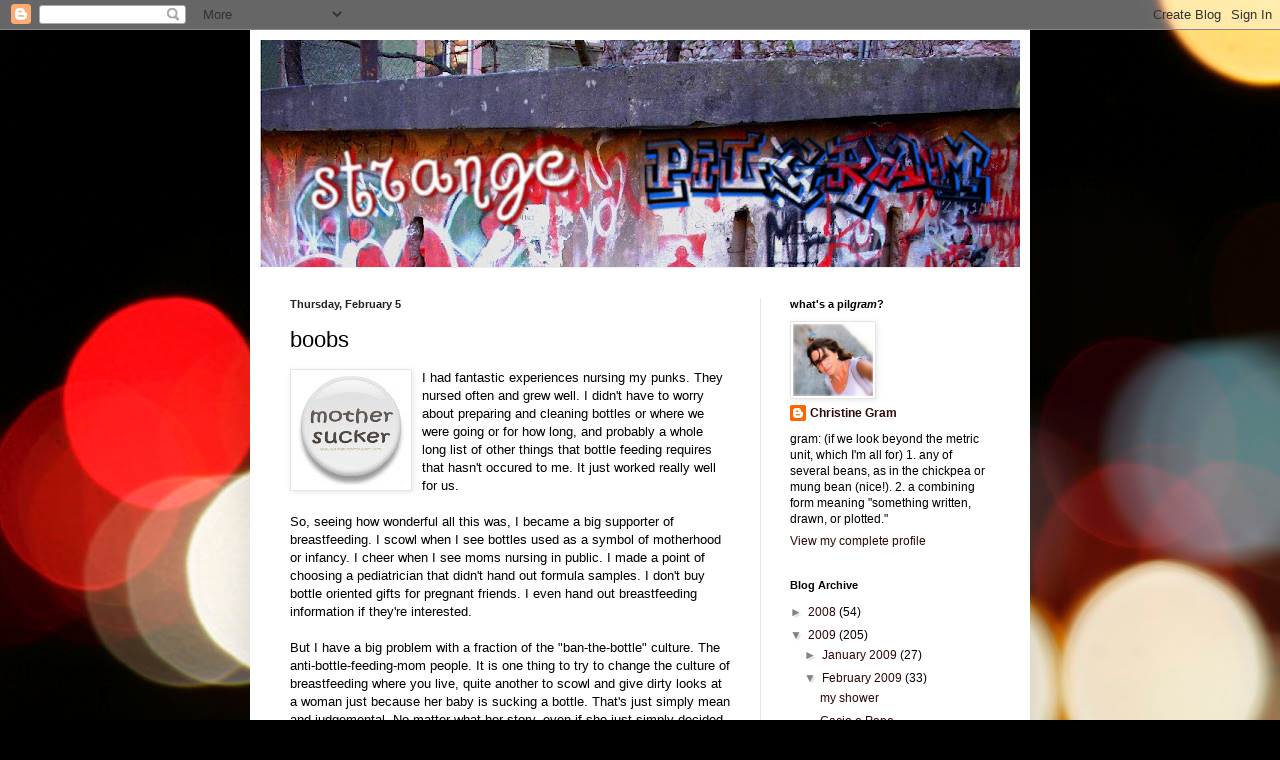

--- FILE ---
content_type: text/html; charset=UTF-8
request_url: https://strangepilgram.blogspot.com/2009/02/boobs.html
body_size: 19442
content:
<!DOCTYPE html>
<html class='v2' dir='ltr' lang='en'>
<head>
<link href='https://www.blogger.com/static/v1/widgets/335934321-css_bundle_v2.css' rel='stylesheet' type='text/css'/>
<meta content='width=1100' name='viewport'/>
<meta content='text/html; charset=UTF-8' http-equiv='Content-Type'/>
<meta content='blogger' name='generator'/>
<link href='https://strangepilgram.blogspot.com/favicon.ico' rel='icon' type='image/x-icon'/>
<link href='http://strangepilgram.blogspot.com/2009/02/boobs.html' rel='canonical'/>
<link rel="alternate" type="application/atom+xml" title="Strange Pilgram - Atom" href="https://strangepilgram.blogspot.com/feeds/posts/default" />
<link rel="alternate" type="application/rss+xml" title="Strange Pilgram - RSS" href="https://strangepilgram.blogspot.com/feeds/posts/default?alt=rss" />
<link rel="service.post" type="application/atom+xml" title="Strange Pilgram - Atom" href="https://www.blogger.com/feeds/5699989418747859369/posts/default" />

<link rel="alternate" type="application/atom+xml" title="Strange Pilgram - Atom" href="https://strangepilgram.blogspot.com/feeds/815073406303355373/comments/default" />
<!--Can't find substitution for tag [blog.ieCssRetrofitLinks]-->
<link href='https://blogger.googleusercontent.com/img/b/R29vZ2xl/AVvXsEj4FeWzpO5RFyuGMgbEHuSdC-faHLuuXh7EUvHBe6sGY0vWh0w3SwdwYAttfh5jNtsOYmxsB1kXXOMsRWVI7uu7LDsldXsLjcYTC-ocmul_z8CN9tjde7yPIY1AmY5Dlu7Xn-557iwbjU-K/s400/mother.jpg' rel='image_src'/>
<meta content='http://strangepilgram.blogspot.com/2009/02/boobs.html' property='og:url'/>
<meta content='boobs' property='og:title'/>
<meta content='I had fantastic experiences nursing my punks.  They nursed often and grew well.  I didn&#39;t have to worry about preparing and cleaning bottles...' property='og:description'/>
<meta content='https://blogger.googleusercontent.com/img/b/R29vZ2xl/AVvXsEj4FeWzpO5RFyuGMgbEHuSdC-faHLuuXh7EUvHBe6sGY0vWh0w3SwdwYAttfh5jNtsOYmxsB1kXXOMsRWVI7uu7LDsldXsLjcYTC-ocmul_z8CN9tjde7yPIY1AmY5Dlu7Xn-557iwbjU-K/w1200-h630-p-k-no-nu/mother.jpg' property='og:image'/>
<title>Strange Pilgram: boobs</title>
<style id='page-skin-1' type='text/css'><!--
/*
-----------------------------------------------
Blogger Template Style
Name:     Simple
Designer: Blogger
URL:      www.blogger.com
----------------------------------------------- */
/* Content
----------------------------------------------- */
body {
font: normal normal 12px Arial, Tahoma, Helvetica, FreeSans, sans-serif;
color: #000000;
background: #000000 url(//themes.googleusercontent.com/image?id=18Yv0qxYK1UbLtMBOpx2o3N9Z0wqsOsgfdJWTmpRs4JewWLu3-HxArr4pRGA94hV2vwu4) no-repeat fixed top center /* Credit: sebastian-julian (http://www.istockphoto.com/googleimages.php?id=9907478&platform=blogger) */;
padding: 0 40px 40px 40px;
}
html body .region-inner {
min-width: 0;
max-width: 100%;
width: auto;
}
h2 {
font-size: 22px;
}
a:link {
text-decoration:none;
color: #2e0a08;
}
a:visited {
text-decoration:none;
color: #696969;
}
a:hover {
text-decoration:underline;
color: #ff2707;
}
.body-fauxcolumn-outer .fauxcolumn-inner {
background: transparent none repeat scroll top left;
_background-image: none;
}
.body-fauxcolumn-outer .cap-top {
position: absolute;
z-index: 1;
height: 400px;
width: 100%;
}
.body-fauxcolumn-outer .cap-top .cap-left {
width: 100%;
background: transparent none repeat-x scroll top left;
_background-image: none;
}
.content-outer {
-moz-box-shadow: 0 0 40px rgba(0, 0, 0, .15);
-webkit-box-shadow: 0 0 5px rgba(0, 0, 0, .15);
-goog-ms-box-shadow: 0 0 10px #333333;
box-shadow: 0 0 40px rgba(0, 0, 0, .15);
margin-bottom: 1px;
}
.content-inner {
padding: 10px 10px;
}
.content-inner {
background-color: #ffffff;
}
/* Header
----------------------------------------------- */
.header-outer {
background: transparent none repeat-x scroll 0 -400px;
_background-image: none;
}
.Header h1 {
font: normal normal 60px Arial, Tahoma, Helvetica, FreeSans, sans-serif;
color: #6f1e21;
text-shadow: -1px -1px 1px rgba(0, 0, 0, .2);
}
.Header h1 a {
color: #6f1e21;
}
.Header .description {
font-size: 140%;
color: #464646;
}
.header-inner .Header .titlewrapper {
padding: 22px 30px;
}
.header-inner .Header .descriptionwrapper {
padding: 0 30px;
}
/* Tabs
----------------------------------------------- */
.tabs-inner .section:first-child {
border-top: 1px solid #eeeeee;
}
.tabs-inner .section:first-child ul {
margin-top: -1px;
border-top: 1px solid #eeeeee;
border-left: 0 solid #eeeeee;
border-right: 0 solid #eeeeee;
}
.tabs-inner .widget ul {
background: #ededed url(https://resources.blogblog.com/blogblog/data/1kt/simple/gradients_light.png) repeat-x scroll 0 -800px;
_background-image: none;
border-bottom: 1px solid #eeeeee;
margin-top: 0;
margin-left: -30px;
margin-right: -30px;
}
.tabs-inner .widget li a {
display: inline-block;
padding: .6em 1em;
font: normal normal 14px Arial, Tahoma, Helvetica, FreeSans, sans-serif;
color: #838383;
border-left: 1px solid #ffffff;
border-right: 1px solid #eeeeee;
}
.tabs-inner .widget li:first-child a {
border-left: none;
}
.tabs-inner .widget li.selected a, .tabs-inner .widget li a:hover {
color: #000000;
background-color: #e5e5e5;
text-decoration: none;
}
/* Columns
----------------------------------------------- */
.main-outer {
border-top: 0 solid #e5e5e5;
}
.fauxcolumn-left-outer .fauxcolumn-inner {
border-right: 1px solid #e5e5e5;
}
.fauxcolumn-right-outer .fauxcolumn-inner {
border-left: 1px solid #e5e5e5;
}
/* Headings
----------------------------------------------- */
div.widget > h2,
div.widget h2.title {
margin: 0 0 1em 0;
font: normal bold 11px Arial, Tahoma, Helvetica, FreeSans, sans-serif;
color: #000000;
}
/* Widgets
----------------------------------------------- */
.widget .zippy {
color: #838383;
text-shadow: 2px 2px 1px rgba(0, 0, 0, .1);
}
.widget .popular-posts ul {
list-style: none;
}
/* Posts
----------------------------------------------- */
h2.date-header {
font: normal bold 11px Arial, Tahoma, Helvetica, FreeSans, sans-serif;
}
.date-header span {
background-color: transparent;
color: #222222;
padding: inherit;
letter-spacing: inherit;
margin: inherit;
}
.main-inner {
padding-top: 30px;
padding-bottom: 30px;
}
.main-inner .column-center-inner {
padding: 0 15px;
}
.main-inner .column-center-inner .section {
margin: 0 15px;
}
.post {
margin: 0 0 25px 0;
}
h3.post-title, .comments h4 {
font: normal normal 22px Arial, Tahoma, Helvetica, FreeSans, sans-serif;
margin: .75em 0 0;
}
.post-body {
font-size: 110%;
line-height: 1.4;
position: relative;
}
.post-body img, .post-body .tr-caption-container, .Profile img, .Image img,
.BlogList .item-thumbnail img {
padding: 2px;
background: #ffffff;
border: 1px solid #e5e5e5;
-moz-box-shadow: 1px 1px 5px rgba(0, 0, 0, .1);
-webkit-box-shadow: 1px 1px 5px rgba(0, 0, 0, .1);
box-shadow: 1px 1px 5px rgba(0, 0, 0, .1);
}
.post-body img, .post-body .tr-caption-container {
padding: 5px;
}
.post-body .tr-caption-container {
color: #222222;
}
.post-body .tr-caption-container img {
padding: 0;
background: transparent;
border: none;
-moz-box-shadow: 0 0 0 rgba(0, 0, 0, .1);
-webkit-box-shadow: 0 0 0 rgba(0, 0, 0, .1);
box-shadow: 0 0 0 rgba(0, 0, 0, .1);
}
.post-header {
margin: 0 0 1.5em;
line-height: 1.6;
font-size: 90%;
}
.post-footer {
margin: 20px -2px 0;
padding: 5px 10px;
color: #000000;
background-color: #f1f1f1;
border-bottom: 1px solid #e5e5e5;
line-height: 1.6;
font-size: 90%;
}
#comments .comment-author {
padding-top: 1.5em;
border-top: 1px solid #e5e5e5;
background-position: 0 1.5em;
}
#comments .comment-author:first-child {
padding-top: 0;
border-top: none;
}
.avatar-image-container {
margin: .2em 0 0;
}
#comments .avatar-image-container img {
border: 1px solid #e5e5e5;
}
/* Comments
----------------------------------------------- */
.comments .comments-content .icon.blog-author {
background-repeat: no-repeat;
background-image: url([data-uri]);
}
.comments .comments-content .loadmore a {
border-top: 1px solid #838383;
border-bottom: 1px solid #838383;
}
.comments .comment-thread.inline-thread {
background-color: #f1f1f1;
}
.comments .continue {
border-top: 2px solid #838383;
}
/* Accents
---------------------------------------------- */
.section-columns td.columns-cell {
border-left: 1px solid #e5e5e5;
}
.blog-pager {
background: transparent none no-repeat scroll top center;
}
.blog-pager-older-link, .home-link,
.blog-pager-newer-link {
background-color: #ffffff;
padding: 5px;
}
.footer-outer {
border-top: 0 dashed #bbbbbb;
}
/* Mobile
----------------------------------------------- */
body.mobile  {
background-size: auto;
}
.mobile .body-fauxcolumn-outer {
background: transparent none repeat scroll top left;
}
.mobile .body-fauxcolumn-outer .cap-top {
background-size: 100% auto;
}
.mobile .content-outer {
-webkit-box-shadow: 0 0 3px rgba(0, 0, 0, .15);
box-shadow: 0 0 3px rgba(0, 0, 0, .15);
}
.mobile .tabs-inner .widget ul {
margin-left: 0;
margin-right: 0;
}
.mobile .post {
margin: 0;
}
.mobile .main-inner .column-center-inner .section {
margin: 0;
}
.mobile .date-header span {
padding: 0.1em 10px;
margin: 0 -10px;
}
.mobile h3.post-title {
margin: 0;
}
.mobile .blog-pager {
background: transparent none no-repeat scroll top center;
}
.mobile .footer-outer {
border-top: none;
}
.mobile .main-inner, .mobile .footer-inner {
background-color: #ffffff;
}
.mobile-index-contents {
color: #000000;
}
.mobile-link-button {
background-color: #2e0a08;
}
.mobile-link-button a:link, .mobile-link-button a:visited {
color: #ffffff;
}
.mobile .tabs-inner .section:first-child {
border-top: none;
}
.mobile .tabs-inner .PageList .widget-content {
background-color: #e5e5e5;
color: #000000;
border-top: 1px solid #eeeeee;
border-bottom: 1px solid #eeeeee;
}
.mobile .tabs-inner .PageList .widget-content .pagelist-arrow {
border-left: 1px solid #eeeeee;
}

--></style>
<style id='template-skin-1' type='text/css'><!--
body {
min-width: 780px;
}
.content-outer, .content-fauxcolumn-outer, .region-inner {
min-width: 780px;
max-width: 780px;
_width: 780px;
}
.main-inner .columns {
padding-left: 0;
padding-right: 260px;
}
.main-inner .fauxcolumn-center-outer {
left: 0;
right: 260px;
/* IE6 does not respect left and right together */
_width: expression(this.parentNode.offsetWidth -
parseInt("0") -
parseInt("260px") + 'px');
}
.main-inner .fauxcolumn-left-outer {
width: 0;
}
.main-inner .fauxcolumn-right-outer {
width: 260px;
}
.main-inner .column-left-outer {
width: 0;
right: 100%;
margin-left: -0;
}
.main-inner .column-right-outer {
width: 260px;
margin-right: -260px;
}
#layout {
min-width: 0;
}
#layout .content-outer {
min-width: 0;
width: 800px;
}
#layout .region-inner {
min-width: 0;
width: auto;
}
body#layout div.add_widget {
padding: 8px;
}
body#layout div.add_widget a {
margin-left: 32px;
}
--></style>
<style>
    body {background-image:url(\/\/themes.googleusercontent.com\/image?id=18Yv0qxYK1UbLtMBOpx2o3N9Z0wqsOsgfdJWTmpRs4JewWLu3-HxArr4pRGA94hV2vwu4);}
    
@media (max-width: 200px) { body {background-image:url(\/\/themes.googleusercontent.com\/image?id=18Yv0qxYK1UbLtMBOpx2o3N9Z0wqsOsgfdJWTmpRs4JewWLu3-HxArr4pRGA94hV2vwu4&options=w200);}}
@media (max-width: 400px) and (min-width: 201px) { body {background-image:url(\/\/themes.googleusercontent.com\/image?id=18Yv0qxYK1UbLtMBOpx2o3N9Z0wqsOsgfdJWTmpRs4JewWLu3-HxArr4pRGA94hV2vwu4&options=w400);}}
@media (max-width: 800px) and (min-width: 401px) { body {background-image:url(\/\/themes.googleusercontent.com\/image?id=18Yv0qxYK1UbLtMBOpx2o3N9Z0wqsOsgfdJWTmpRs4JewWLu3-HxArr4pRGA94hV2vwu4&options=w800);}}
@media (max-width: 1200px) and (min-width: 801px) { body {background-image:url(\/\/themes.googleusercontent.com\/image?id=18Yv0qxYK1UbLtMBOpx2o3N9Z0wqsOsgfdJWTmpRs4JewWLu3-HxArr4pRGA94hV2vwu4&options=w1200);}}
/* Last tag covers anything over one higher than the previous max-size cap. */
@media (min-width: 1201px) { body {background-image:url(\/\/themes.googleusercontent.com\/image?id=18Yv0qxYK1UbLtMBOpx2o3N9Z0wqsOsgfdJWTmpRs4JewWLu3-HxArr4pRGA94hV2vwu4&options=w1600);}}
  </style>
<link href='https://www.blogger.com/dyn-css/authorization.css?targetBlogID=5699989418747859369&amp;zx=27c68d1a-ea19-49b1-a15b-2a9c9476ca13' media='none' onload='if(media!=&#39;all&#39;)media=&#39;all&#39;' rel='stylesheet'/><noscript><link href='https://www.blogger.com/dyn-css/authorization.css?targetBlogID=5699989418747859369&amp;zx=27c68d1a-ea19-49b1-a15b-2a9c9476ca13' rel='stylesheet'/></noscript>
<meta name='google-adsense-platform-account' content='ca-host-pub-1556223355139109'/>
<meta name='google-adsense-platform-domain' content='blogspot.com'/>

</head>
<body class='loading variant-pale'>
<div class='navbar section' id='navbar' name='Navbar'><div class='widget Navbar' data-version='1' id='Navbar1'><script type="text/javascript">
    function setAttributeOnload(object, attribute, val) {
      if(window.addEventListener) {
        window.addEventListener('load',
          function(){ object[attribute] = val; }, false);
      } else {
        window.attachEvent('onload', function(){ object[attribute] = val; });
      }
    }
  </script>
<div id="navbar-iframe-container"></div>
<script type="text/javascript" src="https://apis.google.com/js/platform.js"></script>
<script type="text/javascript">
      gapi.load("gapi.iframes:gapi.iframes.style.bubble", function() {
        if (gapi.iframes && gapi.iframes.getContext) {
          gapi.iframes.getContext().openChild({
              url: 'https://www.blogger.com/navbar/5699989418747859369?po\x3d815073406303355373\x26origin\x3dhttps://strangepilgram.blogspot.com',
              where: document.getElementById("navbar-iframe-container"),
              id: "navbar-iframe"
          });
        }
      });
    </script><script type="text/javascript">
(function() {
var script = document.createElement('script');
script.type = 'text/javascript';
script.src = '//pagead2.googlesyndication.com/pagead/js/google_top_exp.js';
var head = document.getElementsByTagName('head')[0];
if (head) {
head.appendChild(script);
}})();
</script>
</div></div>
<div class='body-fauxcolumns'>
<div class='fauxcolumn-outer body-fauxcolumn-outer'>
<div class='cap-top'>
<div class='cap-left'></div>
<div class='cap-right'></div>
</div>
<div class='fauxborder-left'>
<div class='fauxborder-right'></div>
<div class='fauxcolumn-inner'>
</div>
</div>
<div class='cap-bottom'>
<div class='cap-left'></div>
<div class='cap-right'></div>
</div>
</div>
</div>
<div class='content'>
<div class='content-fauxcolumns'>
<div class='fauxcolumn-outer content-fauxcolumn-outer'>
<div class='cap-top'>
<div class='cap-left'></div>
<div class='cap-right'></div>
</div>
<div class='fauxborder-left'>
<div class='fauxborder-right'></div>
<div class='fauxcolumn-inner'>
</div>
</div>
<div class='cap-bottom'>
<div class='cap-left'></div>
<div class='cap-right'></div>
</div>
</div>
</div>
<div class='content-outer'>
<div class='content-cap-top cap-top'>
<div class='cap-left'></div>
<div class='cap-right'></div>
</div>
<div class='fauxborder-left content-fauxborder-left'>
<div class='fauxborder-right content-fauxborder-right'></div>
<div class='content-inner'>
<header>
<div class='header-outer'>
<div class='header-cap-top cap-top'>
<div class='cap-left'></div>
<div class='cap-right'></div>
</div>
<div class='fauxborder-left header-fauxborder-left'>
<div class='fauxborder-right header-fauxborder-right'></div>
<div class='region-inner header-inner'>
<div class='header section' id='header' name='Header'><div class='widget Header' data-version='1' id='Header1'>
<div id='header-inner'>
<a href='https://strangepilgram.blogspot.com/' style='display: block'>
<img alt='Strange Pilgram' height='227px; ' id='Header1_headerimg' src='https://blogger.googleusercontent.com/img/b/R29vZ2xl/AVvXsEjnswQvfdA4dv4dWZrTgJlMA3cY_TH1Ut6rpc20-qQoJ6wa2JJ_sAvtA7iKMFW-O_WIL_eRP4pin1YKsXKBtwSBzs2t_9mnn1gmwFD3KqW01nvwTAB4HkG_8JUFVg1nYZcm2BwqzgEApr9i/s764/grafiti-3.jpg' style='display: block' width='764px; '/>
</a>
</div>
</div></div>
</div>
</div>
<div class='header-cap-bottom cap-bottom'>
<div class='cap-left'></div>
<div class='cap-right'></div>
</div>
</div>
</header>
<div class='tabs-outer'>
<div class='tabs-cap-top cap-top'>
<div class='cap-left'></div>
<div class='cap-right'></div>
</div>
<div class='fauxborder-left tabs-fauxborder-left'>
<div class='fauxborder-right tabs-fauxborder-right'></div>
<div class='region-inner tabs-inner'>
<div class='tabs no-items section' id='crosscol' name='Cross-Column'></div>
<div class='tabs no-items section' id='crosscol-overflow' name='Cross-Column 2'></div>
</div>
</div>
<div class='tabs-cap-bottom cap-bottom'>
<div class='cap-left'></div>
<div class='cap-right'></div>
</div>
</div>
<div class='main-outer'>
<div class='main-cap-top cap-top'>
<div class='cap-left'></div>
<div class='cap-right'></div>
</div>
<div class='fauxborder-left main-fauxborder-left'>
<div class='fauxborder-right main-fauxborder-right'></div>
<div class='region-inner main-inner'>
<div class='columns fauxcolumns'>
<div class='fauxcolumn-outer fauxcolumn-center-outer'>
<div class='cap-top'>
<div class='cap-left'></div>
<div class='cap-right'></div>
</div>
<div class='fauxborder-left'>
<div class='fauxborder-right'></div>
<div class='fauxcolumn-inner'>
</div>
</div>
<div class='cap-bottom'>
<div class='cap-left'></div>
<div class='cap-right'></div>
</div>
</div>
<div class='fauxcolumn-outer fauxcolumn-left-outer'>
<div class='cap-top'>
<div class='cap-left'></div>
<div class='cap-right'></div>
</div>
<div class='fauxborder-left'>
<div class='fauxborder-right'></div>
<div class='fauxcolumn-inner'>
</div>
</div>
<div class='cap-bottom'>
<div class='cap-left'></div>
<div class='cap-right'></div>
</div>
</div>
<div class='fauxcolumn-outer fauxcolumn-right-outer'>
<div class='cap-top'>
<div class='cap-left'></div>
<div class='cap-right'></div>
</div>
<div class='fauxborder-left'>
<div class='fauxborder-right'></div>
<div class='fauxcolumn-inner'>
</div>
</div>
<div class='cap-bottom'>
<div class='cap-left'></div>
<div class='cap-right'></div>
</div>
</div>
<!-- corrects IE6 width calculation -->
<div class='columns-inner'>
<div class='column-center-outer'>
<div class='column-center-inner'>
<div class='main section' id='main' name='Main'><div class='widget Blog' data-version='1' id='Blog1'>
<div class='blog-posts hfeed'>

          <div class="date-outer">
        
<h2 class='date-header'><span>Thursday, February 5</span></h2>

          <div class="date-posts">
        
<div class='post-outer'>
<div class='post hentry uncustomized-post-template' itemprop='blogPost' itemscope='itemscope' itemtype='http://schema.org/BlogPosting'>
<meta content='https://blogger.googleusercontent.com/img/b/R29vZ2xl/AVvXsEj4FeWzpO5RFyuGMgbEHuSdC-faHLuuXh7EUvHBe6sGY0vWh0w3SwdwYAttfh5jNtsOYmxsB1kXXOMsRWVI7uu7LDsldXsLjcYTC-ocmul_z8CN9tjde7yPIY1AmY5Dlu7Xn-557iwbjU-K/s400/mother.jpg' itemprop='image_url'/>
<meta content='5699989418747859369' itemprop='blogId'/>
<meta content='815073406303355373' itemprop='postId'/>
<a name='815073406303355373'></a>
<h3 class='post-title entry-title' itemprop='name'>
boobs
</h3>
<div class='post-header'>
<div class='post-header-line-1'></div>
</div>
<div class='post-body entry-content' id='post-body-815073406303355373' itemprop='description articleBody'>
<a href="https://blogger.googleusercontent.com/img/b/R29vZ2xl/AVvXsEj4FeWzpO5RFyuGMgbEHuSdC-faHLuuXh7EUvHBe6sGY0vWh0w3SwdwYAttfh5jNtsOYmxsB1kXXOMsRWVI7uu7LDsldXsLjcYTC-ocmul_z8CN9tjde7yPIY1AmY5Dlu7Xn-557iwbjU-K/s1600-h/mother.jpg" onblur="try {parent.deselectBloggerImageGracefully();} catch(e) {}"><img alt="" border="0" id="BLOGGER_PHOTO_ID_5299304438209079746" src="https://blogger.googleusercontent.com/img/b/R29vZ2xl/AVvXsEj4FeWzpO5RFyuGMgbEHuSdC-faHLuuXh7EUvHBe6sGY0vWh0w3SwdwYAttfh5jNtsOYmxsB1kXXOMsRWVI7uu7LDsldXsLjcYTC-ocmul_z8CN9tjde7yPIY1AmY5Dlu7Xn-557iwbjU-K/s400/mother.jpg" style="margin: 0pt 10px 10px 0pt; float: left; cursor: pointer; width: 110px; height: 110px;" /></a>I had fantastic experiences nursing my punks.  They nursed often and grew well.  I didn't have to worry about preparing and cleaning bottles or where we were going or for how long, and probably a whole long list of other things that bottle feeding requires that hasn't occured to me.  It just worked really well for us.<br /><br />So, seeing how wonderful all this was, I became a big supporter of breastfeeding.  I scowl when I see bottles used as a symbol of motherhood or infancy.  I cheer when I see moms nursing in public. I made a point of choosing a pediatrician that didn't hand out formula samples.   I don't buy bottle oriented gifts for pregnant friends.  I even hand out breastfeeding information if they're interested.<br /><br />But I have a big problem with a fraction of the "ban-the-bottle" culture.  The anti-bottle-feeding-mom people.  It is one thing to try to change the culture of breastfeeding where you live, quite another to scowl and give dirty looks at a woman just because her baby is sucking a bottle.  That's just simply mean and judgemental.  No matter what her story, even if she just simply decided not to nurse, for <span style="font-weight: bold;">whatever</span> reason, she doesn't need that kind of crap.  Mothers are entitled to make their own choices for their families.  It agonizes me to hear about mothers ridden with guilt because they feel like they gave up or made a bad choice.  Guilt is not something mothering needs.  Guilt is not something babies need to feel.  Assume that every mom is doing the best.  The best for herself, her family, her time, and her culture.
<div style='clear: both;'></div>
</div>
<div class='post-footer'>
<div class='post-footer-line post-footer-line-1'>
<span class='post-author vcard'>
</span>
<span class='post-timestamp'>
at
<meta content='http://strangepilgram.blogspot.com/2009/02/boobs.html' itemprop='url'/>
<a class='timestamp-link' href='https://strangepilgram.blogspot.com/2009/02/boobs.html' rel='bookmark' title='permanent link'><abbr class='published' itemprop='datePublished' title='2009-02-05T04:30:00-08:00'>Thursday, February 05, 2009</abbr></a>
</span>
<span class='post-comment-link'>
</span>
<span class='post-icons'>
<span class='item-control blog-admin pid-1096396618'>
<a href='https://www.blogger.com/post-edit.g?blogID=5699989418747859369&postID=815073406303355373&from=pencil' title='Edit Post'>
<img alt='' class='icon-action' height='18' src='https://resources.blogblog.com/img/icon18_edit_allbkg.gif' width='18'/>
</a>
</span>
</span>
<div class='post-share-buttons goog-inline-block'>
</div>
</div>
<div class='post-footer-line post-footer-line-2'>
<span class='post-labels'>
Labels:
<a href='https://strangepilgram.blogspot.com/search/label/suck%20it' rel='tag'>suck it</a>
</span>
</div>
<div class='post-footer-line post-footer-line-3'>
<span class='post-location'>
</span>
</div>
</div>
</div>
<div class='comments' id='comments'>
<a name='comments'></a>
<h4>17 comments:</h4>
<div class='comments-content'>
<script async='async' src='' type='text/javascript'></script>
<script type='text/javascript'>
    (function() {
      var items = null;
      var msgs = null;
      var config = {};

// <![CDATA[
      var cursor = null;
      if (items && items.length > 0) {
        cursor = parseInt(items[items.length - 1].timestamp) + 1;
      }

      var bodyFromEntry = function(entry) {
        var text = (entry &&
                    ((entry.content && entry.content.$t) ||
                     (entry.summary && entry.summary.$t))) ||
            '';
        if (entry && entry.gd$extendedProperty) {
          for (var k in entry.gd$extendedProperty) {
            if (entry.gd$extendedProperty[k].name == 'blogger.contentRemoved') {
              return '<span class="deleted-comment">' + text + '</span>';
            }
          }
        }
        return text;
      }

      var parse = function(data) {
        cursor = null;
        var comments = [];
        if (data && data.feed && data.feed.entry) {
          for (var i = 0, entry; entry = data.feed.entry[i]; i++) {
            var comment = {};
            // comment ID, parsed out of the original id format
            var id = /blog-(\d+).post-(\d+)/.exec(entry.id.$t);
            comment.id = id ? id[2] : null;
            comment.body = bodyFromEntry(entry);
            comment.timestamp = Date.parse(entry.published.$t) + '';
            if (entry.author && entry.author.constructor === Array) {
              var auth = entry.author[0];
              if (auth) {
                comment.author = {
                  name: (auth.name ? auth.name.$t : undefined),
                  profileUrl: (auth.uri ? auth.uri.$t : undefined),
                  avatarUrl: (auth.gd$image ? auth.gd$image.src : undefined)
                };
              }
            }
            if (entry.link) {
              if (entry.link[2]) {
                comment.link = comment.permalink = entry.link[2].href;
              }
              if (entry.link[3]) {
                var pid = /.*comments\/default\/(\d+)\?.*/.exec(entry.link[3].href);
                if (pid && pid[1]) {
                  comment.parentId = pid[1];
                }
              }
            }
            comment.deleteclass = 'item-control blog-admin';
            if (entry.gd$extendedProperty) {
              for (var k in entry.gd$extendedProperty) {
                if (entry.gd$extendedProperty[k].name == 'blogger.itemClass') {
                  comment.deleteclass += ' ' + entry.gd$extendedProperty[k].value;
                } else if (entry.gd$extendedProperty[k].name == 'blogger.displayTime') {
                  comment.displayTime = entry.gd$extendedProperty[k].value;
                }
              }
            }
            comments.push(comment);
          }
        }
        return comments;
      };

      var paginator = function(callback) {
        if (hasMore()) {
          var url = config.feed + '?alt=json&v=2&orderby=published&reverse=false&max-results=50';
          if (cursor) {
            url += '&published-min=' + new Date(cursor).toISOString();
          }
          window.bloggercomments = function(data) {
            var parsed = parse(data);
            cursor = parsed.length < 50 ? null
                : parseInt(parsed[parsed.length - 1].timestamp) + 1
            callback(parsed);
            window.bloggercomments = null;
          }
          url += '&callback=bloggercomments';
          var script = document.createElement('script');
          script.type = 'text/javascript';
          script.src = url;
          document.getElementsByTagName('head')[0].appendChild(script);
        }
      };
      var hasMore = function() {
        return !!cursor;
      };
      var getMeta = function(key, comment) {
        if ('iswriter' == key) {
          var matches = !!comment.author
              && comment.author.name == config.authorName
              && comment.author.profileUrl == config.authorUrl;
          return matches ? 'true' : '';
        } else if ('deletelink' == key) {
          return config.baseUri + '/comment/delete/'
               + config.blogId + '/' + comment.id;
        } else if ('deleteclass' == key) {
          return comment.deleteclass;
        }
        return '';
      };

      var replybox = null;
      var replyUrlParts = null;
      var replyParent = undefined;

      var onReply = function(commentId, domId) {
        if (replybox == null) {
          // lazily cache replybox, and adjust to suit this style:
          replybox = document.getElementById('comment-editor');
          if (replybox != null) {
            replybox.height = '250px';
            replybox.style.display = 'block';
            replyUrlParts = replybox.src.split('#');
          }
        }
        if (replybox && (commentId !== replyParent)) {
          replybox.src = '';
          document.getElementById(domId).insertBefore(replybox, null);
          replybox.src = replyUrlParts[0]
              + (commentId ? '&parentID=' + commentId : '')
              + '#' + replyUrlParts[1];
          replyParent = commentId;
        }
      };

      var hash = (window.location.hash || '#').substring(1);
      var startThread, targetComment;
      if (/^comment-form_/.test(hash)) {
        startThread = hash.substring('comment-form_'.length);
      } else if (/^c[0-9]+$/.test(hash)) {
        targetComment = hash.substring(1);
      }

      // Configure commenting API:
      var configJso = {
        'maxDepth': config.maxThreadDepth
      };
      var provider = {
        'id': config.postId,
        'data': items,
        'loadNext': paginator,
        'hasMore': hasMore,
        'getMeta': getMeta,
        'onReply': onReply,
        'rendered': true,
        'initComment': targetComment,
        'initReplyThread': startThread,
        'config': configJso,
        'messages': msgs
      };

      var render = function() {
        if (window.goog && window.goog.comments) {
          var holder = document.getElementById('comment-holder');
          window.goog.comments.render(holder, provider);
        }
      };

      // render now, or queue to render when library loads:
      if (window.goog && window.goog.comments) {
        render();
      } else {
        window.goog = window.goog || {};
        window.goog.comments = window.goog.comments || {};
        window.goog.comments.loadQueue = window.goog.comments.loadQueue || [];
        window.goog.comments.loadQueue.push(render);
      }
    })();
// ]]>
  </script>
<div id='comment-holder'>
<div class="comment-thread toplevel-thread"><ol id="top-ra"><li class="comment" id="c6481675656293909430"><div class="avatar-image-container"><img src="//resources.blogblog.com/img/blank.gif" alt=""/></div><div class="comment-block"><div class="comment-header"><cite class="user">Anonymous</cite><span class="icon user "></span><span class="datetime secondary-text"><a rel="nofollow" href="https://strangepilgram.blogspot.com/2009/02/boobs.html?showComment=1233845040000#c6481675656293909430">6:44&#8239;AM</a></span></div><p class="comment-content">That's brave! I wanted to hold onto the formula packs, just in case:)<br><br>I'm all for nursing and the mother- child bond that comes with it, but sometimes, just sometimes, bottle- feeding is so convenient... doesn't draw much attention, and why not?</p><span class="comment-actions secondary-text"><a class="comment-reply" target="_self" data-comment-id="6481675656293909430">Reply</a><span class="item-control blog-admin blog-admin pid-1323645791"><a target="_self" href="https://www.blogger.com/comment/delete/5699989418747859369/6481675656293909430">Delete</a></span></span></div><div class="comment-replies"><div id="c6481675656293909430-rt" class="comment-thread inline-thread hidden"><span class="thread-toggle thread-expanded"><span class="thread-arrow"></span><span class="thread-count"><a target="_self">Replies</a></span></span><ol id="c6481675656293909430-ra" class="thread-chrome thread-expanded"><div></div><div id="c6481675656293909430-continue" class="continue"><a class="comment-reply" target="_self" data-comment-id="6481675656293909430">Reply</a></div></ol></div></div><div class="comment-replybox-single" id="c6481675656293909430-ce"></div></li><li class="comment" id="c643266095029747477"><div class="avatar-image-container"><img src="//blogger.googleusercontent.com/img/b/R29vZ2xl/AVvXsEhczH5DQ42hqnd7mxtG57yssXUHZpU5V0IjS__P6BRz5g8L6F7VfdSVjWOaedq4PZJ4jzQJ6VDWh-RbxYzsW1I2iPQlk4QF1FA2oX4f-Nbw9E98-rdZzgGdnGjT3iBp7d4/s45-c/profile-2.jpg" alt=""/></div><div class="comment-block"><div class="comment-header"><cite class="user"><a href="https://www.blogger.com/profile/13783180729146518061" rel="nofollow">Christine Gram</a></cite><span class="icon user blog-author"></span><span class="datetime secondary-text"><a rel="nofollow" href="https://strangepilgram.blogspot.com/2009/02/boobs.html?showComment=1233857100000#c643266095029747477">10:05&#8239;AM</a></span></div><p class="comment-content">It's funny... I think in California bottle feeding draws a lot of attention... negative attention... thus the direction this post ended up going.  I don't have any first hand experience with it though.  I couldn't imagine anything more convenient than breastfeeding.  As far as why not... depends on what exactly you're referring to.  The benefits of breastfeeding are many.</p><span class="comment-actions secondary-text"><a class="comment-reply" target="_self" data-comment-id="643266095029747477">Reply</a><span class="item-control blog-admin blog-admin pid-1096396618"><a target="_self" href="https://www.blogger.com/comment/delete/5699989418747859369/643266095029747477">Delete</a></span></span></div><div class="comment-replies"><div id="c643266095029747477-rt" class="comment-thread inline-thread hidden"><span class="thread-toggle thread-expanded"><span class="thread-arrow"></span><span class="thread-count"><a target="_self">Replies</a></span></span><ol id="c643266095029747477-ra" class="thread-chrome thread-expanded"><div></div><div id="c643266095029747477-continue" class="continue"><a class="comment-reply" target="_self" data-comment-id="643266095029747477">Reply</a></div></ol></div></div><div class="comment-replybox-single" id="c643266095029747477-ce"></div></li><li class="comment" id="c207022184349886351"><div class="avatar-image-container"><img src="//blogger.googleusercontent.com/img/b/R29vZ2xl/AVvXsEhczH5DQ42hqnd7mxtG57yssXUHZpU5V0IjS__P6BRz5g8L6F7VfdSVjWOaedq4PZJ4jzQJ6VDWh-RbxYzsW1I2iPQlk4QF1FA2oX4f-Nbw9E98-rdZzgGdnGjT3iBp7d4/s45-c/profile-2.jpg" alt=""/></div><div class="comment-block"><div class="comment-header"><cite class="user"><a href="https://www.blogger.com/profile/13783180729146518061" rel="nofollow">Christine Gram</a></cite><span class="icon user blog-author"></span><span class="datetime secondary-text"><a rel="nofollow" href="https://strangepilgram.blogspot.com/2009/02/boobs.html?showComment=1233857400000#c207022184349886351">10:10&#8239;AM</a></span></div><p class="comment-content">Also... I too held on to those formula samples from the hospital... just in case.  But ended up giving them to someone who was already using formula after a few months.  And now that I know how much they can stall the progress of a breastfeeding relationship that is struggling, I campaign hospitals not to give them away.  It's a form of promotion.  At the very least they should also promote breastfeeding.</p><span class="comment-actions secondary-text"><a class="comment-reply" target="_self" data-comment-id="207022184349886351">Reply</a><span class="item-control blog-admin blog-admin pid-1096396618"><a target="_self" href="https://www.blogger.com/comment/delete/5699989418747859369/207022184349886351">Delete</a></span></span></div><div class="comment-replies"><div id="c207022184349886351-rt" class="comment-thread inline-thread hidden"><span class="thread-toggle thread-expanded"><span class="thread-arrow"></span><span class="thread-count"><a target="_self">Replies</a></span></span><ol id="c207022184349886351-ra" class="thread-chrome thread-expanded"><div></div><div id="c207022184349886351-continue" class="continue"><a class="comment-reply" target="_self" data-comment-id="207022184349886351">Reply</a></div></ol></div></div><div class="comment-replybox-single" id="c207022184349886351-ce"></div></li><li class="comment" id="c193078809411656940"><div class="avatar-image-container"><img src="//blogger.googleusercontent.com/img/b/R29vZ2xl/AVvXsEiQtu7-eq9u75Nr0SPjCcKf6hN8CaZhvTTUjdYByQ23aHGuWVcHRVYZ13PtoBgyJEBStQpDxBvHYxj7aqYhqpAX4E-OdSdNXYD2J9d41KbNIEZ61SDu0Au7b6SAVnih-g/s45-c/mariglolds.jpg" alt=""/></div><div class="comment-block"><div class="comment-header"><cite class="user"><a href="https://www.blogger.com/profile/00658103343742852411" rel="nofollow">bobbie</a></cite><span class="icon user "></span><span class="datetime secondary-text"><a rel="nofollow" href="https://strangepilgram.blogspot.com/2009/02/boobs.html?showComment=1233858300000#c193078809411656940">10:25&#8239;AM</a></span></div><p class="comment-content">I agree with you completely. I always breast fed my four, but the last one for not so long. It just didn't work well that time. I was older. You can't judge other mothers fairly. You don't know their circumstances.</p><span class="comment-actions secondary-text"><a class="comment-reply" target="_self" data-comment-id="193078809411656940">Reply</a><span class="item-control blog-admin blog-admin pid-1444598074"><a target="_self" href="https://www.blogger.com/comment/delete/5699989418747859369/193078809411656940">Delete</a></span></span></div><div class="comment-replies"><div id="c193078809411656940-rt" class="comment-thread inline-thread hidden"><span class="thread-toggle thread-expanded"><span class="thread-arrow"></span><span class="thread-count"><a target="_self">Replies</a></span></span><ol id="c193078809411656940-ra" class="thread-chrome thread-expanded"><div></div><div id="c193078809411656940-continue" class="continue"><a class="comment-reply" target="_self" data-comment-id="193078809411656940">Reply</a></div></ol></div></div><div class="comment-replybox-single" id="c193078809411656940-ce"></div></li><li class="comment" id="c5244836836477189190"><div class="avatar-image-container"><img src="//www.blogger.com/img/blogger_logo_round_35.png" alt=""/></div><div class="comment-block"><div class="comment-header"><cite class="user"><a href="https://www.blogger.com/profile/10325609744026316727" rel="nofollow">Unknown</a></cite><span class="icon user "></span><span class="datetime secondary-text"><a rel="nofollow" href="https://strangepilgram.blogspot.com/2009/02/boobs.html?showComment=1233864720000#c5244836836477189190">12:12&#8239;PM</a></span></div><p class="comment-content">You are completely right. I had one friend who never got enough breastmilk with her first and had so much guilt over it. I think whatever works best for you and your family is what is important. I breastfed my first for 11 months and the second for 9 months and I don't feel any regret for switching to the bottle. Moms have it tough enough without more guilt from other Moms no less put into the mix.</p><span class="comment-actions secondary-text"><a class="comment-reply" target="_self" data-comment-id="5244836836477189190">Reply</a><span class="item-control blog-admin blog-admin pid-1456918889"><a target="_self" href="https://www.blogger.com/comment/delete/5699989418747859369/5244836836477189190">Delete</a></span></span></div><div class="comment-replies"><div id="c5244836836477189190-rt" class="comment-thread inline-thread hidden"><span class="thread-toggle thread-expanded"><span class="thread-arrow"></span><span class="thread-count"><a target="_self">Replies</a></span></span><ol id="c5244836836477189190-ra" class="thread-chrome thread-expanded"><div></div><div id="c5244836836477189190-continue" class="continue"><a class="comment-reply" target="_self" data-comment-id="5244836836477189190">Reply</a></div></ol></div></div><div class="comment-replybox-single" id="c5244836836477189190-ce"></div></li><li class="comment" id="c4665968960778206498"><div class="avatar-image-container"><img src="//resources.blogblog.com/img/blank.gif" alt=""/></div><div class="comment-block"><div class="comment-header"><cite class="user">Anonymous</cite><span class="icon user "></span><span class="datetime secondary-text"><a rel="nofollow" href="https://strangepilgram.blogspot.com/2009/02/boobs.html?showComment=1233868260000#c4665968960778206498">1:11&#8239;PM</a></span></div><p class="comment-content">Being judgemental is the only way "these people" feel better about themselves.  They have absolutely no clue as to what's happening in the mother's life or if she's even capable of breastfeeding.  They need to get off their soapbox and coo over the healthy baby and not direct negative attention towards the mother.<br><br>Whew, thanks for that, I feel better. :)</p><span class="comment-actions secondary-text"><a class="comment-reply" target="_self" data-comment-id="4665968960778206498">Reply</a><span class="item-control blog-admin blog-admin pid-1323645791"><a target="_self" href="https://www.blogger.com/comment/delete/5699989418747859369/4665968960778206498">Delete</a></span></span></div><div class="comment-replies"><div id="c4665968960778206498-rt" class="comment-thread inline-thread hidden"><span class="thread-toggle thread-expanded"><span class="thread-arrow"></span><span class="thread-count"><a target="_self">Replies</a></span></span><ol id="c4665968960778206498-ra" class="thread-chrome thread-expanded"><div></div><div id="c4665968960778206498-continue" class="continue"><a class="comment-reply" target="_self" data-comment-id="4665968960778206498">Reply</a></div></ol></div></div><div class="comment-replybox-single" id="c4665968960778206498-ce"></div></li><li class="comment" id="c6045007065541416414"><div class="avatar-image-container"><img src="//resources.blogblog.com/img/blank.gif" alt=""/></div><div class="comment-block"><div class="comment-header"><cite class="user">Anonymous</cite><span class="icon user "></span><span class="datetime secondary-text"><a rel="nofollow" href="https://strangepilgram.blogspot.com/2009/02/boobs.html?showComment=1233868440000#c6045007065541416414">1:14&#8239;PM</a></span></div><p class="comment-content">I just got nother great word identification upon completing my comment post.... "Burba."  <br><br>Isn't that what a baby does after it's done nursing/taking a bottle.  Is this thing rigged?</p><span class="comment-actions secondary-text"><a class="comment-reply" target="_self" data-comment-id="6045007065541416414">Reply</a><span class="item-control blog-admin blog-admin pid-1323645791"><a target="_self" href="https://www.blogger.com/comment/delete/5699989418747859369/6045007065541416414">Delete</a></span></span></div><div class="comment-replies"><div id="c6045007065541416414-rt" class="comment-thread inline-thread hidden"><span class="thread-toggle thread-expanded"><span class="thread-arrow"></span><span class="thread-count"><a target="_self">Replies</a></span></span><ol id="c6045007065541416414-ra" class="thread-chrome thread-expanded"><div></div><div id="c6045007065541416414-continue" class="continue"><a class="comment-reply" target="_self" data-comment-id="6045007065541416414">Reply</a></div></ol></div></div><div class="comment-replybox-single" id="c6045007065541416414-ce"></div></li><li class="comment" id="c2906055554128171976"><div class="avatar-image-container"><img src="//www.blogger.com/img/blogger_logo_round_35.png" alt=""/></div><div class="comment-block"><div class="comment-header"><cite class="user"><a href="https://www.blogger.com/profile/13096521122802823385" rel="nofollow">Jeanne Estridge</a></cite><span class="icon user "></span><span class="datetime secondary-text"><a rel="nofollow" href="https://strangepilgram.blogspot.com/2009/02/boobs.html?showComment=1233877800000#c2906055554128171976">3:50&#8239;PM</a></span></div><p class="comment-content">I would generalize this to a frustration with everyone who feels like what works for them (religion, politics, diet, whatever) must, therefore, be the right answer for everyone!</p><span class="comment-actions secondary-text"><a class="comment-reply" target="_self" data-comment-id="2906055554128171976">Reply</a><span class="item-control blog-admin blog-admin pid-1156948676"><a target="_self" href="https://www.blogger.com/comment/delete/5699989418747859369/2906055554128171976">Delete</a></span></span></div><div class="comment-replies"><div id="c2906055554128171976-rt" class="comment-thread inline-thread hidden"><span class="thread-toggle thread-expanded"><span class="thread-arrow"></span><span class="thread-count"><a target="_self">Replies</a></span></span><ol id="c2906055554128171976-ra" class="thread-chrome thread-expanded"><div></div><div id="c2906055554128171976-continue" class="continue"><a class="comment-reply" target="_self" data-comment-id="2906055554128171976">Reply</a></div></ol></div></div><div class="comment-replybox-single" id="c2906055554128171976-ce"></div></li><li class="comment" id="c5825758319391738484"><div class="avatar-image-container"><img src="//blogger.googleusercontent.com/img/b/R29vZ2xl/AVvXsEgagvOlS3s94skjrHUbeTuP35Jobw8gkS0_rYRigwjMEIjRCOMt2MCnh92x_ha4TNZJYJ94FbFtw2ACx_wiZEkCrSlZ2h5difYraoRpvONOvRndD8S0huL4sxcz2xgzRQ/s45-c/prize-winning-flower.jpg" alt=""/></div><div class="comment-block"><div class="comment-header"><cite class="user"><a href="https://www.blogger.com/profile/08907768477254450308" rel="nofollow">Crazy Charm</a></cite><span class="icon user "></span><span class="datetime secondary-text"><a rel="nofollow" href="https://strangepilgram.blogspot.com/2009/02/boobs.html?showComment=1233881700000#c5825758319391738484">4:55&#8239;PM</a></span></div><p class="comment-content">Well said! And you have an award to pick up at my place :)</p><span class="comment-actions secondary-text"><a class="comment-reply" target="_self" data-comment-id="5825758319391738484">Reply</a><span class="item-control blog-admin blog-admin pid-1814545240"><a target="_self" href="https://www.blogger.com/comment/delete/5699989418747859369/5825758319391738484">Delete</a></span></span></div><div class="comment-replies"><div id="c5825758319391738484-rt" class="comment-thread inline-thread hidden"><span class="thread-toggle thread-expanded"><span class="thread-arrow"></span><span class="thread-count"><a target="_self">Replies</a></span></span><ol id="c5825758319391738484-ra" class="thread-chrome thread-expanded"><div></div><div id="c5825758319391738484-continue" class="continue"><a class="comment-reply" target="_self" data-comment-id="5825758319391738484">Reply</a></div></ol></div></div><div class="comment-replybox-single" id="c5825758319391738484-ce"></div></li><li class="comment" id="c5833411762156455476"><div class="avatar-image-container"><img src="//blogger.googleusercontent.com/img/b/R29vZ2xl/AVvXsEhczH5DQ42hqnd7mxtG57yssXUHZpU5V0IjS__P6BRz5g8L6F7VfdSVjWOaedq4PZJ4jzQJ6VDWh-RbxYzsW1I2iPQlk4QF1FA2oX4f-Nbw9E98-rdZzgGdnGjT3iBp7d4/s45-c/profile-2.jpg" alt=""/></div><div class="comment-block"><div class="comment-header"><cite class="user"><a href="https://www.blogger.com/profile/13783180729146518061" rel="nofollow">Christine Gram</a></cite><span class="icon user blog-author"></span><span class="datetime secondary-text"><a rel="nofollow" href="https://strangepilgram.blogspot.com/2009/02/boobs.html?showComment=1233883380000#c5833411762156455476">5:23&#8239;PM</a></span></div><p class="comment-content">bobbie:  exactly, every situation is different<br>lisa:  you're welcome! and I agree, I think the word verification is rigged.<br>Jeanne:  good point.<br>Crazy charm:  Thanks! twice.</p><span class="comment-actions secondary-text"><a class="comment-reply" target="_self" data-comment-id="5833411762156455476">Reply</a><span class="item-control blog-admin blog-admin pid-1096396618"><a target="_self" href="https://www.blogger.com/comment/delete/5699989418747859369/5833411762156455476">Delete</a></span></span></div><div class="comment-replies"><div id="c5833411762156455476-rt" class="comment-thread inline-thread hidden"><span class="thread-toggle thread-expanded"><span class="thread-arrow"></span><span class="thread-count"><a target="_self">Replies</a></span></span><ol id="c5833411762156455476-ra" class="thread-chrome thread-expanded"><div></div><div id="c5833411762156455476-continue" class="continue"><a class="comment-reply" target="_self" data-comment-id="5833411762156455476">Reply</a></div></ol></div></div><div class="comment-replybox-single" id="c5833411762156455476-ce"></div></li><li class="comment" id="c3283371576791767604"><div class="avatar-image-container"><img src="//blogger.googleusercontent.com/img/b/R29vZ2xl/AVvXsEhczH5DQ42hqnd7mxtG57yssXUHZpU5V0IjS__P6BRz5g8L6F7VfdSVjWOaedq4PZJ4jzQJ6VDWh-RbxYzsW1I2iPQlk4QF1FA2oX4f-Nbw9E98-rdZzgGdnGjT3iBp7d4/s45-c/profile-2.jpg" alt=""/></div><div class="comment-block"><div class="comment-header"><cite class="user"><a href="https://www.blogger.com/profile/13783180729146518061" rel="nofollow">Christine Gram</a></cite><span class="icon user blog-author"></span><span class="datetime secondary-text"><a rel="nofollow" href="https://strangepilgram.blogspot.com/2009/02/boobs.html?showComment=1233883620000#c3283371576791767604">5:27&#8239;PM</a></span></div><p class="comment-content">oops<br>Janna:  Yes, no more guilt for moms.  Even though extended nursing worked for us, I encourage mom's to think both about their needs and the need of the baby when they ask me about it.  It's not right for everyone.</p><span class="comment-actions secondary-text"><a class="comment-reply" target="_self" data-comment-id="3283371576791767604">Reply</a><span class="item-control blog-admin blog-admin pid-1096396618"><a target="_self" href="https://www.blogger.com/comment/delete/5699989418747859369/3283371576791767604">Delete</a></span></span></div><div class="comment-replies"><div id="c3283371576791767604-rt" class="comment-thread inline-thread hidden"><span class="thread-toggle thread-expanded"><span class="thread-arrow"></span><span class="thread-count"><a target="_self">Replies</a></span></span><ol id="c3283371576791767604-ra" class="thread-chrome thread-expanded"><div></div><div id="c3283371576791767604-continue" class="continue"><a class="comment-reply" target="_self" data-comment-id="3283371576791767604">Reply</a></div></ol></div></div><div class="comment-replybox-single" id="c3283371576791767604-ce"></div></li><li class="comment" id="c1881614192780219449"><div class="avatar-image-container"><img src="//2.bp.blogspot.com/_gwaSHFJahzA/SiKkIl173yI/AAAAAAAAAkU/M5IckS5bYXw/S45-s35/amsterdam%2Band%2Bbarcelona%2B014.jpg" alt=""/></div><div class="comment-block"><div class="comment-header"><cite class="user"><a href="https://www.blogger.com/profile/11146774907696083985" rel="nofollow">derfina</a></cite><span class="icon user "></span><span class="datetime secondary-text"><a rel="nofollow" href="https://strangepilgram.blogspot.com/2009/02/boobs.html?showComment=1233887940000#c1881614192780219449">6:39&#8239;PM</a></span></div><p class="comment-content">You're right not to jump to conclusions-I was unable to nurse my youngest because he was in neonatal ICU in one hospital and I was in the hospital in another state for so long my milk dried up before I got to join him.  You never know another mom's circumstances.</p><span class="comment-actions secondary-text"><a class="comment-reply" target="_self" data-comment-id="1881614192780219449">Reply</a><span class="item-control blog-admin blog-admin pid-51257017"><a target="_self" href="https://www.blogger.com/comment/delete/5699989418747859369/1881614192780219449">Delete</a></span></span></div><div class="comment-replies"><div id="c1881614192780219449-rt" class="comment-thread inline-thread hidden"><span class="thread-toggle thread-expanded"><span class="thread-arrow"></span><span class="thread-count"><a target="_self">Replies</a></span></span><ol id="c1881614192780219449-ra" class="thread-chrome thread-expanded"><div></div><div id="c1881614192780219449-continue" class="continue"><a class="comment-reply" target="_self" data-comment-id="1881614192780219449">Reply</a></div></ol></div></div><div class="comment-replybox-single" id="c1881614192780219449-ce"></div></li><li class="comment" id="c786482775650210407"><div class="avatar-image-container"><img src="//blogger.googleusercontent.com/img/b/R29vZ2xl/AVvXsEiUSqy8WGpXy2OOcAHRj3KMeo3Rn78ilmGh8La2RgV07pmPAuYshYPVDDNV5VazS37EEld2CSaMJl-YuzMudlgfW1PA7PyP2IXHas7Pz2PQFO2t_IIPTSkxXClJmJU0JQ/s45-c/cloudia.JPG" alt=""/></div><div class="comment-block"><div class="comment-header"><cite class="user"><a href="https://www.blogger.com/profile/05853753108637831069" rel="nofollow">Cloudia</a></cite><span class="icon user "></span><span class="datetime secondary-text"><a rel="nofollow" href="https://strangepilgram.blogspot.com/2009/02/boobs.html?showComment=1233897240000#c786482775650210407">9:14&#8239;PM</a></span></div><p class="comment-content">Amen, great post. Funny I posted about boobs today (Thursday) at my blog! LOVE your mothering outlook. Lucky Punks! Aloha-</p><span class="comment-actions secondary-text"><a class="comment-reply" target="_self" data-comment-id="786482775650210407">Reply</a><span class="item-control blog-admin blog-admin pid-1097562902"><a target="_self" href="https://www.blogger.com/comment/delete/5699989418747859369/786482775650210407">Delete</a></span></span></div><div class="comment-replies"><div id="c786482775650210407-rt" class="comment-thread inline-thread hidden"><span class="thread-toggle thread-expanded"><span class="thread-arrow"></span><span class="thread-count"><a target="_self">Replies</a></span></span><ol id="c786482775650210407-ra" class="thread-chrome thread-expanded"><div></div><div id="c786482775650210407-continue" class="continue"><a class="comment-reply" target="_self" data-comment-id="786482775650210407">Reply</a></div></ol></div></div><div class="comment-replybox-single" id="c786482775650210407-ce"></div></li><li class="comment" id="c6031780118210499804"><div class="avatar-image-container"><img src="//blogger.googleusercontent.com/img/b/R29vZ2xl/AVvXsEh6cZT6ejz18c7LnT1Ie-x1AOOizIbpcWy_4Ew_EOwqkhAWjhp6JW0ABnkZRVibgad6AfSAtnrFvkAjATNK_gBonS-r0ssyRhxLTIVTTwEeXBO3M_73uFOu3rWp23D8Bw/s45-c/Pearl+Head+2.JPG" alt=""/></div><div class="comment-block"><div class="comment-header"><cite class="user"><a href="https://www.blogger.com/profile/05261369905176088917" rel="nofollow">Pearl</a></cite><span class="icon user "></span><span class="datetime secondary-text"><a rel="nofollow" href="https://strangepilgram.blogspot.com/2009/02/boobs.html?showComment=1233935880000#c6031780118210499804">7:58&#8239;AM</a></span></div><p class="comment-content">It's amazing, isn't it, once procreation comes into the picture, how many people feel free to touch you, scold you, tell you how they personally feel about what you're doing...  I breastfed my son and loved every minute of it.  As far as other women giving a bottle, we have no idea if that's breast milk, if she's sick/unable to feed, if she's on medication or in a hurry or what her deal is.  Sometimes, things are just none of our business!<br>Pearl</p><span class="comment-actions secondary-text"><a class="comment-reply" target="_self" data-comment-id="6031780118210499804">Reply</a><span class="item-control blog-admin blog-admin pid-2142656941"><a target="_self" href="https://www.blogger.com/comment/delete/5699989418747859369/6031780118210499804">Delete</a></span></span></div><div class="comment-replies"><div id="c6031780118210499804-rt" class="comment-thread inline-thread hidden"><span class="thread-toggle thread-expanded"><span class="thread-arrow"></span><span class="thread-count"><a target="_self">Replies</a></span></span><ol id="c6031780118210499804-ra" class="thread-chrome thread-expanded"><div></div><div id="c6031780118210499804-continue" class="continue"><a class="comment-reply" target="_self" data-comment-id="6031780118210499804">Reply</a></div></ol></div></div><div class="comment-replybox-single" id="c6031780118210499804-ce"></div></li><li class="comment" id="c951981706197624856"><div class="avatar-image-container"><img src="//www.blogger.com/img/blogger_logo_round_35.png" alt=""/></div><div class="comment-block"><div class="comment-header"><cite class="user"><a href="https://www.blogger.com/profile/10175048741176008054" rel="nofollow">Sandi</a></cite><span class="icon user "></span><span class="datetime secondary-text"><a rel="nofollow" href="https://strangepilgram.blogspot.com/2009/02/boobs.html?showComment=1233961800000#c951981706197624856">3:10&#8239;PM</a></span></div><p class="comment-content">I have heard this rumor about California glaring at moms who bottle feed.  What about moms like me that adopt their babies?  If someone dared give me a look, or approach me, I would flip my lid!</p><span class="comment-actions secondary-text"><a class="comment-reply" target="_self" data-comment-id="951981706197624856">Reply</a><span class="item-control blog-admin blog-admin pid-2113162925"><a target="_self" href="https://www.blogger.com/comment/delete/5699989418747859369/951981706197624856">Delete</a></span></span></div><div class="comment-replies"><div id="c951981706197624856-rt" class="comment-thread inline-thread hidden"><span class="thread-toggle thread-expanded"><span class="thread-arrow"></span><span class="thread-count"><a target="_self">Replies</a></span></span><ol id="c951981706197624856-ra" class="thread-chrome thread-expanded"><div></div><div id="c951981706197624856-continue" class="continue"><a class="comment-reply" target="_self" data-comment-id="951981706197624856">Reply</a></div></ol></div></div><div class="comment-replybox-single" id="c951981706197624856-ce"></div></li><li class="comment" id="c1291570875926550091"><div class="avatar-image-container"><img src="//blogger.googleusercontent.com/img/b/R29vZ2xl/AVvXsEhSW5QJbA7QcRo8aE9XZQTh3yF3cSyA0VjlO8WEW0O4w42SgS6lpl9DucYmI9yHXzgDZqjuk1lJLl8Ul__X-pT97ht-1k5EVkTNjyG_XPhL3t4SBcHwKAgRN8jilQsuN2o/s45-c/me+and+cake.jpg" alt=""/></div><div class="comment-block"><div class="comment-header"><cite class="user"><a href="https://www.blogger.com/profile/09653340334412641577" rel="nofollow">Wild Child</a></cite><span class="icon user "></span><span class="datetime secondary-text"><a rel="nofollow" href="https://strangepilgram.blogspot.com/2009/02/boobs.html?showComment=1233981420000#c1291570875926550091">8:37&#8239;PM</a></span></div><p class="comment-content">My mantra always was and still is, "If the momma ain't happy, the baby ain't happy."  I've had all sorts of friends doing all sorts of combos with bottle and nursing.  I was a working mom, so I had the pump and everything.  And don't forget, some of those bottles may hold breastmilk that a mom has so diligently and patiently pumped and may be feeding to her child due to a medical condition, or some other problem she was dealing with.  Moms have to do what's right for themselves as much as the baby, or all the stress will transfer to the baby.  We should really stop being so judgmental, because none of us know what the underlying situation is.</p><span class="comment-actions secondary-text"><a class="comment-reply" target="_self" data-comment-id="1291570875926550091">Reply</a><span class="item-control blog-admin blog-admin pid-320477697"><a target="_self" href="https://www.blogger.com/comment/delete/5699989418747859369/1291570875926550091">Delete</a></span></span></div><div class="comment-replies"><div id="c1291570875926550091-rt" class="comment-thread inline-thread hidden"><span class="thread-toggle thread-expanded"><span class="thread-arrow"></span><span class="thread-count"><a target="_self">Replies</a></span></span><ol id="c1291570875926550091-ra" class="thread-chrome thread-expanded"><div></div><div id="c1291570875926550091-continue" class="continue"><a class="comment-reply" target="_self" data-comment-id="1291570875926550091">Reply</a></div></ol></div></div><div class="comment-replybox-single" id="c1291570875926550091-ce"></div></li><li class="comment" id="c6380830417850328513"><div class="avatar-image-container"><img src="//blogger.googleusercontent.com/img/b/R29vZ2xl/AVvXsEjN9V_cg_yrAOFc0jfrJ6qx6yH3ku85HZf6ZH15m5vbNXf6qoHCDjc9F2TibMZ0kSM8EaeVI1OoRY9Da04bdG3t-muCJWRiSQFWUzYEQAVFo310edvKTqmu6vizF360bg/s45-c/273725_1516748568_4295718_n.jpg" alt=""/></div><div class="comment-block"><div class="comment-header"><cite class="user"><a href="https://www.blogger.com/profile/17447630124016303483" rel="nofollow">That Janie Girl</a></cite><span class="icon user "></span><span class="datetime secondary-text"><a rel="nofollow" href="https://strangepilgram.blogspot.com/2009/02/boobs.html?showComment=1234106160000#c6380830417850328513">7:16&#8239;AM</a></span></div><p class="comment-content">You're right on the money on this one.</p><span class="comment-actions secondary-text"><a class="comment-reply" target="_self" data-comment-id="6380830417850328513">Reply</a><span class="item-control blog-admin blog-admin pid-2035706306"><a target="_self" href="https://www.blogger.com/comment/delete/5699989418747859369/6380830417850328513">Delete</a></span></span></div><div class="comment-replies"><div id="c6380830417850328513-rt" class="comment-thread inline-thread hidden"><span class="thread-toggle thread-expanded"><span class="thread-arrow"></span><span class="thread-count"><a target="_self">Replies</a></span></span><ol id="c6380830417850328513-ra" class="thread-chrome thread-expanded"><div></div><div id="c6380830417850328513-continue" class="continue"><a class="comment-reply" target="_self" data-comment-id="6380830417850328513">Reply</a></div></ol></div></div><div class="comment-replybox-single" id="c6380830417850328513-ce"></div></li></ol><div id="top-continue" class="continue"><a class="comment-reply" target="_self">Add comment</a></div><div class="comment-replybox-thread" id="top-ce"></div><div class="loadmore hidden" data-post-id="815073406303355373"><a target="_self">Load more...</a></div></div>
</div>
</div>
<p class='comment-footer'>
<div class='comment-form'>
<a name='comment-form'></a>
<p>...and you may ask yourself, well...how did I get here?</p>
<a href='https://www.blogger.com/comment/frame/5699989418747859369?po=815073406303355373&hl=en&saa=85391&origin=https://strangepilgram.blogspot.com' id='comment-editor-src'></a>
<iframe allowtransparency='true' class='blogger-iframe-colorize blogger-comment-from-post' frameborder='0' height='410px' id='comment-editor' name='comment-editor' src='' width='100%'></iframe>
<script src='https://www.blogger.com/static/v1/jsbin/2830521187-comment_from_post_iframe.js' type='text/javascript'></script>
<script type='text/javascript'>
      BLOG_CMT_createIframe('https://www.blogger.com/rpc_relay.html');
    </script>
</div>
</p>
<div id='backlinks-container'>
<div id='Blog1_backlinks-container'>
</div>
</div>
</div>
</div>

        </div></div>
      
</div>
<div class='blog-pager' id='blog-pager'>
<span id='blog-pager-newer-link'>
<a class='blog-pager-newer-link' href='https://strangepilgram.blogspot.com/2009/02/nuns.html' id='Blog1_blog-pager-newer-link' title='Newer Post'>Newer Post</a>
</span>
<span id='blog-pager-older-link'>
<a class='blog-pager-older-link' href='https://strangepilgram.blogspot.com/2009/02/card-shark.html' id='Blog1_blog-pager-older-link' title='Older Post'>Older Post</a>
</span>
<a class='home-link' href='https://strangepilgram.blogspot.com/'>Home</a>
</div>
<div class='clear'></div>
<div class='post-feeds'>
<div class='feed-links'>
Subscribe to:
<a class='feed-link' href='https://strangepilgram.blogspot.com/feeds/815073406303355373/comments/default' target='_blank' type='application/atom+xml'>Post Comments (Atom)</a>
</div>
</div>
</div></div>
</div>
</div>
<div class='column-left-outer'>
<div class='column-left-inner'>
<aside>
</aside>
</div>
</div>
<div class='column-right-outer'>
<div class='column-right-inner'>
<aside>
<div class='sidebar section' id='sidebar-right-1'><div class='widget Profile' data-version='1' id='Profile1'>
<h2>what's a pil<i>gram</i>?</h2>
<div class='widget-content'>
<a href='https://www.blogger.com/profile/13783180729146518061'><img alt='My photo' class='profile-img' height='72' src='//blogger.googleusercontent.com/img/b/R29vZ2xl/AVvXsEhczH5DQ42hqnd7mxtG57yssXUHZpU5V0IjS__P6BRz5g8L6F7VfdSVjWOaedq4PZJ4jzQJ6VDWh-RbxYzsW1I2iPQlk4QF1FA2oX4f-Nbw9E98-rdZzgGdnGjT3iBp7d4/s220/profile-2.jpg' width='80'/></a>
<dl class='profile-datablock'>
<dt class='profile-data'>
<a class='profile-name-link g-profile' href='https://www.blogger.com/profile/13783180729146518061' rel='author' style='background-image: url(//www.blogger.com/img/logo-16.png);'>
Christine Gram
</a>
</dt>
<dd class='profile-data'>
</dd>
<dd class='profile-textblock'>gram: (if we look beyond the metric unit, which I'm all for)
1. any of several beans, as in the chickpea or mung bean (nice!).
2. a combining form meaning "something written, drawn, or plotted."</dd>
</dl>
<a class='profile-link' href='https://www.blogger.com/profile/13783180729146518061' rel='author'>View my complete profile</a>
<div class='clear'></div>
</div>
</div><div class='widget BlogArchive' data-version='1' id='BlogArchive1'>
<h2>Blog Archive</h2>
<div class='widget-content'>
<div id='ArchiveList'>
<div id='BlogArchive1_ArchiveList'>
<ul class='hierarchy'>
<li class='archivedate collapsed'>
<a class='toggle' href='javascript:void(0)'>
<span class='zippy'>

        &#9658;&#160;
      
</span>
</a>
<a class='post-count-link' href='https://strangepilgram.blogspot.com/2008/'>
2008
</a>
<span class='post-count' dir='ltr'>(54)</span>
<ul class='hierarchy'>
<li class='archivedate collapsed'>
<a class='toggle' href='javascript:void(0)'>
<span class='zippy'>

        &#9658;&#160;
      
</span>
</a>
<a class='post-count-link' href='https://strangepilgram.blogspot.com/2008/10/'>
October 2008
</a>
<span class='post-count' dir='ltr'>(10)</span>
</li>
</ul>
<ul class='hierarchy'>
<li class='archivedate collapsed'>
<a class='toggle' href='javascript:void(0)'>
<span class='zippy'>

        &#9658;&#160;
      
</span>
</a>
<a class='post-count-link' href='https://strangepilgram.blogspot.com/2008/11/'>
November 2008
</a>
<span class='post-count' dir='ltr'>(29)</span>
</li>
</ul>
<ul class='hierarchy'>
<li class='archivedate collapsed'>
<a class='toggle' href='javascript:void(0)'>
<span class='zippy'>

        &#9658;&#160;
      
</span>
</a>
<a class='post-count-link' href='https://strangepilgram.blogspot.com/2008/12/'>
December 2008
</a>
<span class='post-count' dir='ltr'>(15)</span>
</li>
</ul>
</li>
</ul>
<ul class='hierarchy'>
<li class='archivedate expanded'>
<a class='toggle' href='javascript:void(0)'>
<span class='zippy toggle-open'>

        &#9660;&#160;
      
</span>
</a>
<a class='post-count-link' href='https://strangepilgram.blogspot.com/2009/'>
2009
</a>
<span class='post-count' dir='ltr'>(205)</span>
<ul class='hierarchy'>
<li class='archivedate collapsed'>
<a class='toggle' href='javascript:void(0)'>
<span class='zippy'>

        &#9658;&#160;
      
</span>
</a>
<a class='post-count-link' href='https://strangepilgram.blogspot.com/2009/01/'>
January 2009
</a>
<span class='post-count' dir='ltr'>(27)</span>
</li>
</ul>
<ul class='hierarchy'>
<li class='archivedate expanded'>
<a class='toggle' href='javascript:void(0)'>
<span class='zippy toggle-open'>

        &#9660;&#160;
      
</span>
</a>
<a class='post-count-link' href='https://strangepilgram.blogspot.com/2009/02/'>
February 2009
</a>
<span class='post-count' dir='ltr'>(33)</span>
<ul class='posts'>
<li><a href='https://strangepilgram.blogspot.com/2009/02/sweet-shower.html'>my shower</a></li>
<li><a href='https://strangepilgram.blogspot.com/2009/01/cacio-e-pepe.html'>Cacio e Pepe</a></li>
<li><a href='https://strangepilgram.blogspot.com/2009/02/mellow-yellow.html'>Mellow Yellow</a></li>
<li><a href='https://strangepilgram.blogspot.com/2009/02/tequila.html'>tequila</a></li>
<li><a href='https://strangepilgram.blogspot.com/2009/02/html-sucks.html'>html SUCKS!</a></li>
<li><a href='https://strangepilgram.blogspot.com/2009/02/card-shark.html'>card shark</a></li>
<li><a href='https://strangepilgram.blogspot.com/2009/02/boobs.html'>boobs</a></li>
<li><a href='https://strangepilgram.blogspot.com/2009/02/nuns.html'>nuns</a></li>
<li><a href='https://strangepilgram.blogspot.com/2009/02/confessions.html'>confessions</a></li>
<li><a href='https://strangepilgram.blogspot.com/2009/02/these-boots.html'>these boots...</a></li>
<li><a href='https://strangepilgram.blogspot.com/2009/02/doctor-and-gelato.html'>The Doctor and gelato</a></li>
<li><a href='https://strangepilgram.blogspot.com/2009/02/puzzetto.html'>puzzetto</a></li>
<li><a href='https://strangepilgram.blogspot.com/2009/02/senza-ombrello.html'>senza ombrello</a></li>
<li><a href='https://strangepilgram.blogspot.com/2009/02/almost-100.html'>almost 100</a></li>
<li><a href='https://strangepilgram.blogspot.com/2009/02/100-things-end.html'>100 things, the end</a></li>
<li><a href='https://strangepilgram.blogspot.com/2009/02/sweet-dreams.html'>sweet dreams</a></li>
<li><a href='https://strangepilgram.blogspot.com/2009/02/fun-if-youre-moose.html'>fun if you&#39;re a moose</a></li>
<li><a href='https://strangepilgram.blogspot.com/2009/02/how-did-i-get-here.html'>how did I get here?</a></li>
<li><a href='https://strangepilgram.blogspot.com/2009/02/panificio.html'>panificio</a></li>
<li><a href='https://strangepilgram.blogspot.com/2009/02/bit-o-doctor.html'>The Doctor</a></li>
<li><a href='https://strangepilgram.blogspot.com/2009/02/hiking-close-up.html'>Hiking close up</a></li>
<li><a href='https://strangepilgram.blogspot.com/2009/02/id-like-to-burst-your-bubble.html'>I&#39;d like to burst your bubble</a></li>
<li><a href='https://strangepilgram.blogspot.com/2009/02/market-day.html'>market day</a></li>
<li><a href='https://strangepilgram.blogspot.com/2009/02/market-days.html'>Market Days Meme</a></li>
<li><a href='https://strangepilgram.blogspot.com/2009/02/kitchen-art.html'>kitchen art</a></li>
<li><a href='https://strangepilgram.blogspot.com/2009/02/barking-mad-top-posts.html'>barking mad top posts</a></li>
<li><a href='https://strangepilgram.blogspot.com/2009/02/carnivale.html'>carnivale</a></li>
<li><a href='https://strangepilgram.blogspot.com/2009/02/so-is-it-fat-monday.html'>so is it Fat Monday?</a></li>
<li><a href='https://strangepilgram.blogspot.com/2009/02/posture.html'>posture</a></li>
<li><a href='https://strangepilgram.blogspot.com/2009/02/feeling-better-with-doctor.html'>feeling better with The Doctor</a></li>
<li><a href='https://strangepilgram.blogspot.com/2009/02/sun-and-shadows.html'>sun and shadows</a></li>
<li><a href='https://strangepilgram.blogspot.com/2009/02/new-kid-in-town.html'>new kid in town</a></li>
<li><a href='https://strangepilgram.blogspot.com/2009/02/curtains.html'>curtains</a></li>
</ul>
</li>
</ul>
<ul class='hierarchy'>
<li class='archivedate collapsed'>
<a class='toggle' href='javascript:void(0)'>
<span class='zippy'>

        &#9658;&#160;
      
</span>
</a>
<a class='post-count-link' href='https://strangepilgram.blogspot.com/2009/03/'>
March 2009
</a>
<span class='post-count' dir='ltr'>(10)</span>
</li>
</ul>
<ul class='hierarchy'>
<li class='archivedate collapsed'>
<a class='toggle' href='javascript:void(0)'>
<span class='zippy'>

        &#9658;&#160;
      
</span>
</a>
<a class='post-count-link' href='https://strangepilgram.blogspot.com/2009/04/'>
April 2009
</a>
<span class='post-count' dir='ltr'>(16)</span>
</li>
</ul>
<ul class='hierarchy'>
<li class='archivedate collapsed'>
<a class='toggle' href='javascript:void(0)'>
<span class='zippy'>

        &#9658;&#160;
      
</span>
</a>
<a class='post-count-link' href='https://strangepilgram.blogspot.com/2009/05/'>
May 2009
</a>
<span class='post-count' dir='ltr'>(22)</span>
</li>
</ul>
<ul class='hierarchy'>
<li class='archivedate collapsed'>
<a class='toggle' href='javascript:void(0)'>
<span class='zippy'>

        &#9658;&#160;
      
</span>
</a>
<a class='post-count-link' href='https://strangepilgram.blogspot.com/2009/06/'>
June 2009
</a>
<span class='post-count' dir='ltr'>(13)</span>
</li>
</ul>
<ul class='hierarchy'>
<li class='archivedate collapsed'>
<a class='toggle' href='javascript:void(0)'>
<span class='zippy'>

        &#9658;&#160;
      
</span>
</a>
<a class='post-count-link' href='https://strangepilgram.blogspot.com/2009/07/'>
July 2009
</a>
<span class='post-count' dir='ltr'>(4)</span>
</li>
</ul>
<ul class='hierarchy'>
<li class='archivedate collapsed'>
<a class='toggle' href='javascript:void(0)'>
<span class='zippy'>

        &#9658;&#160;
      
</span>
</a>
<a class='post-count-link' href='https://strangepilgram.blogspot.com/2009/08/'>
August 2009
</a>
<span class='post-count' dir='ltr'>(13)</span>
</li>
</ul>
<ul class='hierarchy'>
<li class='archivedate collapsed'>
<a class='toggle' href='javascript:void(0)'>
<span class='zippy'>

        &#9658;&#160;
      
</span>
</a>
<a class='post-count-link' href='https://strangepilgram.blogspot.com/2009/09/'>
September 2009
</a>
<span class='post-count' dir='ltr'>(10)</span>
</li>
</ul>
<ul class='hierarchy'>
<li class='archivedate collapsed'>
<a class='toggle' href='javascript:void(0)'>
<span class='zippy'>

        &#9658;&#160;
      
</span>
</a>
<a class='post-count-link' href='https://strangepilgram.blogspot.com/2009/10/'>
October 2009
</a>
<span class='post-count' dir='ltr'>(16)</span>
</li>
</ul>
<ul class='hierarchy'>
<li class='archivedate collapsed'>
<a class='toggle' href='javascript:void(0)'>
<span class='zippy'>

        &#9658;&#160;
      
</span>
</a>
<a class='post-count-link' href='https://strangepilgram.blogspot.com/2009/11/'>
November 2009
</a>
<span class='post-count' dir='ltr'>(31)</span>
</li>
</ul>
<ul class='hierarchy'>
<li class='archivedate collapsed'>
<a class='toggle' href='javascript:void(0)'>
<span class='zippy'>

        &#9658;&#160;
      
</span>
</a>
<a class='post-count-link' href='https://strangepilgram.blogspot.com/2009/12/'>
December 2009
</a>
<span class='post-count' dir='ltr'>(10)</span>
</li>
</ul>
</li>
</ul>
<ul class='hierarchy'>
<li class='archivedate collapsed'>
<a class='toggle' href='javascript:void(0)'>
<span class='zippy'>

        &#9658;&#160;
      
</span>
</a>
<a class='post-count-link' href='https://strangepilgram.blogspot.com/2010/'>
2010
</a>
<span class='post-count' dir='ltr'>(78)</span>
<ul class='hierarchy'>
<li class='archivedate collapsed'>
<a class='toggle' href='javascript:void(0)'>
<span class='zippy'>

        &#9658;&#160;
      
</span>
</a>
<a class='post-count-link' href='https://strangepilgram.blogspot.com/2010/01/'>
January 2010
</a>
<span class='post-count' dir='ltr'>(12)</span>
</li>
</ul>
<ul class='hierarchy'>
<li class='archivedate collapsed'>
<a class='toggle' href='javascript:void(0)'>
<span class='zippy'>

        &#9658;&#160;
      
</span>
</a>
<a class='post-count-link' href='https://strangepilgram.blogspot.com/2010/02/'>
February 2010
</a>
<span class='post-count' dir='ltr'>(15)</span>
</li>
</ul>
<ul class='hierarchy'>
<li class='archivedate collapsed'>
<a class='toggle' href='javascript:void(0)'>
<span class='zippy'>

        &#9658;&#160;
      
</span>
</a>
<a class='post-count-link' href='https://strangepilgram.blogspot.com/2010/03/'>
March 2010
</a>
<span class='post-count' dir='ltr'>(15)</span>
</li>
</ul>
<ul class='hierarchy'>
<li class='archivedate collapsed'>
<a class='toggle' href='javascript:void(0)'>
<span class='zippy'>

        &#9658;&#160;
      
</span>
</a>
<a class='post-count-link' href='https://strangepilgram.blogspot.com/2010/04/'>
April 2010
</a>
<span class='post-count' dir='ltr'>(7)</span>
</li>
</ul>
<ul class='hierarchy'>
<li class='archivedate collapsed'>
<a class='toggle' href='javascript:void(0)'>
<span class='zippy'>

        &#9658;&#160;
      
</span>
</a>
<a class='post-count-link' href='https://strangepilgram.blogspot.com/2010/05/'>
May 2010
</a>
<span class='post-count' dir='ltr'>(6)</span>
</li>
</ul>
<ul class='hierarchy'>
<li class='archivedate collapsed'>
<a class='toggle' href='javascript:void(0)'>
<span class='zippy'>

        &#9658;&#160;
      
</span>
</a>
<a class='post-count-link' href='https://strangepilgram.blogspot.com/2010/06/'>
June 2010
</a>
<span class='post-count' dir='ltr'>(5)</span>
</li>
</ul>
<ul class='hierarchy'>
<li class='archivedate collapsed'>
<a class='toggle' href='javascript:void(0)'>
<span class='zippy'>

        &#9658;&#160;
      
</span>
</a>
<a class='post-count-link' href='https://strangepilgram.blogspot.com/2010/07/'>
July 2010
</a>
<span class='post-count' dir='ltr'>(6)</span>
</li>
</ul>
<ul class='hierarchy'>
<li class='archivedate collapsed'>
<a class='toggle' href='javascript:void(0)'>
<span class='zippy'>

        &#9658;&#160;
      
</span>
</a>
<a class='post-count-link' href='https://strangepilgram.blogspot.com/2010/08/'>
August 2010
</a>
<span class='post-count' dir='ltr'>(1)</span>
</li>
</ul>
<ul class='hierarchy'>
<li class='archivedate collapsed'>
<a class='toggle' href='javascript:void(0)'>
<span class='zippy'>

        &#9658;&#160;
      
</span>
</a>
<a class='post-count-link' href='https://strangepilgram.blogspot.com/2010/09/'>
September 2010
</a>
<span class='post-count' dir='ltr'>(7)</span>
</li>
</ul>
<ul class='hierarchy'>
<li class='archivedate collapsed'>
<a class='toggle' href='javascript:void(0)'>
<span class='zippy'>

        &#9658;&#160;
      
</span>
</a>
<a class='post-count-link' href='https://strangepilgram.blogspot.com/2010/10/'>
October 2010
</a>
<span class='post-count' dir='ltr'>(4)</span>
</li>
</ul>
</li>
</ul>
<ul class='hierarchy'>
<li class='archivedate collapsed'>
<a class='toggle' href='javascript:void(0)'>
<span class='zippy'>

        &#9658;&#160;
      
</span>
</a>
<a class='post-count-link' href='https://strangepilgram.blogspot.com/2011/'>
2011
</a>
<span class='post-count' dir='ltr'>(11)</span>
<ul class='hierarchy'>
<li class='archivedate collapsed'>
<a class='toggle' href='javascript:void(0)'>
<span class='zippy'>

        &#9658;&#160;
      
</span>
</a>
<a class='post-count-link' href='https://strangepilgram.blogspot.com/2011/03/'>
March 2011
</a>
<span class='post-count' dir='ltr'>(2)</span>
</li>
</ul>
<ul class='hierarchy'>
<li class='archivedate collapsed'>
<a class='toggle' href='javascript:void(0)'>
<span class='zippy'>

        &#9658;&#160;
      
</span>
</a>
<a class='post-count-link' href='https://strangepilgram.blogspot.com/2011/05/'>
May 2011
</a>
<span class='post-count' dir='ltr'>(1)</span>
</li>
</ul>
<ul class='hierarchy'>
<li class='archivedate collapsed'>
<a class='toggle' href='javascript:void(0)'>
<span class='zippy'>

        &#9658;&#160;
      
</span>
</a>
<a class='post-count-link' href='https://strangepilgram.blogspot.com/2011/06/'>
June 2011
</a>
<span class='post-count' dir='ltr'>(2)</span>
</li>
</ul>
<ul class='hierarchy'>
<li class='archivedate collapsed'>
<a class='toggle' href='javascript:void(0)'>
<span class='zippy'>

        &#9658;&#160;
      
</span>
</a>
<a class='post-count-link' href='https://strangepilgram.blogspot.com/2011/08/'>
August 2011
</a>
<span class='post-count' dir='ltr'>(5)</span>
</li>
</ul>
<ul class='hierarchy'>
<li class='archivedate collapsed'>
<a class='toggle' href='javascript:void(0)'>
<span class='zippy'>

        &#9658;&#160;
      
</span>
</a>
<a class='post-count-link' href='https://strangepilgram.blogspot.com/2011/09/'>
September 2011
</a>
<span class='post-count' dir='ltr'>(1)</span>
</li>
</ul>
</li>
</ul>
<ul class='hierarchy'>
<li class='archivedate collapsed'>
<a class='toggle' href='javascript:void(0)'>
<span class='zippy'>

        &#9658;&#160;
      
</span>
</a>
<a class='post-count-link' href='https://strangepilgram.blogspot.com/2012/'>
2012
</a>
<span class='post-count' dir='ltr'>(5)</span>
<ul class='hierarchy'>
<li class='archivedate collapsed'>
<a class='toggle' href='javascript:void(0)'>
<span class='zippy'>

        &#9658;&#160;
      
</span>
</a>
<a class='post-count-link' href='https://strangepilgram.blogspot.com/2012/01/'>
January 2012
</a>
<span class='post-count' dir='ltr'>(1)</span>
</li>
</ul>
<ul class='hierarchy'>
<li class='archivedate collapsed'>
<a class='toggle' href='javascript:void(0)'>
<span class='zippy'>

        &#9658;&#160;
      
</span>
</a>
<a class='post-count-link' href='https://strangepilgram.blogspot.com/2012/02/'>
February 2012
</a>
<span class='post-count' dir='ltr'>(4)</span>
</li>
</ul>
</li>
</ul>
<ul class='hierarchy'>
<li class='archivedate collapsed'>
<a class='toggle' href='javascript:void(0)'>
<span class='zippy'>

        &#9658;&#160;
      
</span>
</a>
<a class='post-count-link' href='https://strangepilgram.blogspot.com/2013/'>
2013
</a>
<span class='post-count' dir='ltr'>(6)</span>
<ul class='hierarchy'>
<li class='archivedate collapsed'>
<a class='toggle' href='javascript:void(0)'>
<span class='zippy'>

        &#9658;&#160;
      
</span>
</a>
<a class='post-count-link' href='https://strangepilgram.blogspot.com/2013/05/'>
May 2013
</a>
<span class='post-count' dir='ltr'>(6)</span>
</li>
</ul>
</li>
</ul>
<ul class='hierarchy'>
<li class='archivedate collapsed'>
<a class='toggle' href='javascript:void(0)'>
<span class='zippy'>

        &#9658;&#160;
      
</span>
</a>
<a class='post-count-link' href='https://strangepilgram.blogspot.com/2016/'>
2016
</a>
<span class='post-count' dir='ltr'>(5)</span>
<ul class='hierarchy'>
<li class='archivedate collapsed'>
<a class='toggle' href='javascript:void(0)'>
<span class='zippy'>

        &#9658;&#160;
      
</span>
</a>
<a class='post-count-link' href='https://strangepilgram.blogspot.com/2016/05/'>
May 2016
</a>
<span class='post-count' dir='ltr'>(5)</span>
</li>
</ul>
</li>
</ul>
</div>
</div>
<div class='clear'></div>
</div>
</div><div class='widget BlogList' data-version='1' id='BlogList2'>
<h2 class='title'>one of any number of beans...</h2>
<div class='widget-content'>
<div class='blog-list-container' id='BlogList2_container'>
<ul id='BlogList2_blogs'>
<li style='display: block;'>
<div class='blog-icon'>
</div>
<div class='blog-content'>
<div class='blog-title'>
<a href='http://meandyouandellie.blogspot.com/' target='_blank'>
me and you and ellie</a>
</div>
<div class='item-content'>
<span class='item-title'>
<a href='http://meandyouandellie.blogspot.com/2022/08/the-corey-girls-eulogies-for-mary-beth.html' target='_blank'>
The Corey Girls' Eulogies for Mary Beth
</a>
</span>
</div>
</div>
<div style='clear: both;'></div>
</li>
<li style='display: block;'>
<div class='blog-icon'>
</div>
<div class='blog-content'>
<div class='blog-title'>
<a href='https://pearl-whyyoulittle.blogspot.com/' target='_blank'>
Pearl, Why You Little...</a>
</div>
<div class='item-content'>
<span class='item-title'>
<a href='https://pearl-whyyoulittle.blogspot.com/2019/06/representin-or-people-huh.html' target='_blank'>
Representin'! or People. Huh.
</a>
</span>
</div>
</div>
<div style='clear: both;'></div>
</li>
<li style='display: block;'>
<div class='blog-icon'>
</div>
<div class='blog-content'>
<div class='blog-title'>
<a href='http://www.marinkanyc.com' target='_blank'>
Motherhood in NYC</a>
</div>
<div class='item-content'>
<span class='item-title'>
<a href='http://www.marinkanyc.com/nice' target='_blank'>
Nice
</a>
</span>
</div>
</div>
<div style='clear: both;'></div>
</li>
<li style='display: block;'>
<div class='blog-icon'>
</div>
<div class='blog-content'>
<div class='blog-title'>
<a href='http://raisinchronicles.blogspot.com/' target='_blank'>
The Raisin Chronicles</a>
</div>
<div class='item-content'>
<span class='item-title'>
<a href='http://raisinchronicles.blogspot.com/2018/11/the-chunky-writing-method.html' target='_blank'>
The Chunky Writing Method
</a>
</span>
</div>
</div>
<div style='clear: both;'></div>
</li>
<li style='display: block;'>
<div class='blog-icon'>
</div>
<div class='blog-content'>
<div class='blog-title'>
<a href='http://letterfromanunknown.blogspot.com/' target='_blank'>
letter from an unknown</a>
</div>
<div class='item-content'>
<span class='item-title'>
<a href='http://letterfromanunknown.blogspot.com/2015/04/the-seventeenth-letter-part-63.html' target='_blank'>
the seventeenth letter, part 63
</a>
</span>
</div>
</div>
<div style='clear: both;'></div>
</li>
</ul>
<div class='clear'></div>
</div>
</div>
</div></div>
</aside>
</div>
</div>
</div>
<div style='clear: both'></div>
<!-- columns -->
</div>
<!-- main -->
</div>
</div>
<div class='main-cap-bottom cap-bottom'>
<div class='cap-left'></div>
<div class='cap-right'></div>
</div>
</div>
<footer>
<div class='footer-outer'>
<div class='footer-cap-top cap-top'>
<div class='cap-left'></div>
<div class='cap-right'></div>
</div>
<div class='fauxborder-left footer-fauxborder-left'>
<div class='fauxborder-right footer-fauxborder-right'></div>
<div class='region-inner footer-inner'>
<div class='foot section' id='footer-1'><div class='widget Followers' data-version='1' id='Followers1'>
<h2 class='title'>Altre punte del luce</h2>
<div class='widget-content'>
<div id='Followers1-wrapper'>
<div style='margin-right:2px;'>
<div><script type="text/javascript" src="https://apis.google.com/js/platform.js"></script>
<div id="followers-iframe-container"></div>
<script type="text/javascript">
    window.followersIframe = null;
    function followersIframeOpen(url) {
      gapi.load("gapi.iframes", function() {
        if (gapi.iframes && gapi.iframes.getContext) {
          window.followersIframe = gapi.iframes.getContext().openChild({
            url: url,
            where: document.getElementById("followers-iframe-container"),
            messageHandlersFilter: gapi.iframes.CROSS_ORIGIN_IFRAMES_FILTER,
            messageHandlers: {
              '_ready': function(obj) {
                window.followersIframe.getIframeEl().height = obj.height;
              },
              'reset': function() {
                window.followersIframe.close();
                followersIframeOpen("https://www.blogger.com/followers/frame/5699989418747859369?colors\x3dCgt0cmFuc3BhcmVudBILdHJhbnNwYXJlbnQaByMwMDAwMDAiByMyZTBhMDgqByNmZmZmZmYyByMwMDAwMDA6ByMwMDAwMDBCByMyZTBhMDhKByM4MzgzODNSByMyZTBhMDhaC3RyYW5zcGFyZW50\x26pageSize\x3d21\x26hl\x3den\x26origin\x3dhttps://strangepilgram.blogspot.com");
              },
              'open': function(url) {
                window.followersIframe.close();
                followersIframeOpen(url);
              }
            }
          });
        }
      });
    }
    followersIframeOpen("https://www.blogger.com/followers/frame/5699989418747859369?colors\x3dCgt0cmFuc3BhcmVudBILdHJhbnNwYXJlbnQaByMwMDAwMDAiByMyZTBhMDgqByNmZmZmZmYyByMwMDAwMDA6ByMwMDAwMDBCByMyZTBhMDhKByM4MzgzODNSByMyZTBhMDhaC3RyYW5zcGFyZW50\x26pageSize\x3d21\x26hl\x3den\x26origin\x3dhttps://strangepilgram.blogspot.com");
  </script></div>
</div>
</div>
<div class='clear'></div>
</div>
</div></div>
<table border='0' cellpadding='0' cellspacing='0' class='section-columns columns-2'>
<tbody>
<tr>
<td class='first columns-cell'>
<div class='foot no-items section' id='footer-2-1'></div>
</td>
<td class='columns-cell'>
<div class='foot no-items section' id='footer-2-2'></div>
</td>
</tr>
</tbody>
</table>
<!-- outside of the include in order to lock Attribution widget -->
<div class='foot section' id='footer-3' name='Footer'><div class='widget Attribution' data-version='1' id='Attribution1'>
<div class='widget-content' style='text-align: center;'>
Simple theme. Theme images by <a href='http://www.istockphoto.com/googleimages.php?id=9907478&platform=blogger&langregion=en' target='_blank'>sebastian-julian</a>. Powered by <a href='https://www.blogger.com' target='_blank'>Blogger</a>.
</div>
<div class='clear'></div>
</div></div>
</div>
</div>
<div class='footer-cap-bottom cap-bottom'>
<div class='cap-left'></div>
<div class='cap-right'></div>
</div>
</div>
</footer>
<!-- content -->
</div>
</div>
<div class='content-cap-bottom cap-bottom'>
<div class='cap-left'></div>
<div class='cap-right'></div>
</div>
</div>
</div>
<script type='text/javascript'>
    window.setTimeout(function() {
        document.body.className = document.body.className.replace('loading', '');
      }, 10);
  </script>

<script type="text/javascript" src="https://www.blogger.com/static/v1/widgets/2028843038-widgets.js"></script>
<script type='text/javascript'>
window['__wavt'] = 'AOuZoY757LnV82-y5H89Ob4omEwTJcJc7w:1769018137619';_WidgetManager._Init('//www.blogger.com/rearrange?blogID\x3d5699989418747859369','//strangepilgram.blogspot.com/2009/02/boobs.html','5699989418747859369');
_WidgetManager._SetDataContext([{'name': 'blog', 'data': {'blogId': '5699989418747859369', 'title': 'Strange Pilgram', 'url': 'https://strangepilgram.blogspot.com/2009/02/boobs.html', 'canonicalUrl': 'http://strangepilgram.blogspot.com/2009/02/boobs.html', 'homepageUrl': 'https://strangepilgram.blogspot.com/', 'searchUrl': 'https://strangepilgram.blogspot.com/search', 'canonicalHomepageUrl': 'http://strangepilgram.blogspot.com/', 'blogspotFaviconUrl': 'https://strangepilgram.blogspot.com/favicon.ico', 'bloggerUrl': 'https://www.blogger.com', 'hasCustomDomain': false, 'httpsEnabled': true, 'enabledCommentProfileImages': true, 'gPlusViewType': 'FILTERED_POSTMOD', 'adultContent': false, 'analyticsAccountNumber': '', 'encoding': 'UTF-8', 'locale': 'en', 'localeUnderscoreDelimited': 'en', 'languageDirection': 'ltr', 'isPrivate': false, 'isMobile': false, 'isMobileRequest': false, 'mobileClass': '', 'isPrivateBlog': false, 'isDynamicViewsAvailable': true, 'feedLinks': '\x3clink rel\x3d\x22alternate\x22 type\x3d\x22application/atom+xml\x22 title\x3d\x22Strange Pilgram - Atom\x22 href\x3d\x22https://strangepilgram.blogspot.com/feeds/posts/default\x22 /\x3e\n\x3clink rel\x3d\x22alternate\x22 type\x3d\x22application/rss+xml\x22 title\x3d\x22Strange Pilgram - RSS\x22 href\x3d\x22https://strangepilgram.blogspot.com/feeds/posts/default?alt\x3drss\x22 /\x3e\n\x3clink rel\x3d\x22service.post\x22 type\x3d\x22application/atom+xml\x22 title\x3d\x22Strange Pilgram - Atom\x22 href\x3d\x22https://www.blogger.com/feeds/5699989418747859369/posts/default\x22 /\x3e\n\n\x3clink rel\x3d\x22alternate\x22 type\x3d\x22application/atom+xml\x22 title\x3d\x22Strange Pilgram - Atom\x22 href\x3d\x22https://strangepilgram.blogspot.com/feeds/815073406303355373/comments/default\x22 /\x3e\n', 'meTag': '', 'adsenseHostId': 'ca-host-pub-1556223355139109', 'adsenseHasAds': false, 'adsenseAutoAds': false, 'boqCommentIframeForm': true, 'loginRedirectParam': '', 'view': '', 'dynamicViewsCommentsSrc': '//www.blogblog.com/dynamicviews/4224c15c4e7c9321/js/comments.js', 'dynamicViewsScriptSrc': '//www.blogblog.com/dynamicviews/6e0d22adcfa5abea', 'plusOneApiSrc': 'https://apis.google.com/js/platform.js', 'disableGComments': true, 'interstitialAccepted': false, 'sharing': {'platforms': [{'name': 'Get link', 'key': 'link', 'shareMessage': 'Get link', 'target': ''}, {'name': 'Facebook', 'key': 'facebook', 'shareMessage': 'Share to Facebook', 'target': 'facebook'}, {'name': 'BlogThis!', 'key': 'blogThis', 'shareMessage': 'BlogThis!', 'target': 'blog'}, {'name': 'X', 'key': 'twitter', 'shareMessage': 'Share to X', 'target': 'twitter'}, {'name': 'Pinterest', 'key': 'pinterest', 'shareMessage': 'Share to Pinterest', 'target': 'pinterest'}, {'name': 'Email', 'key': 'email', 'shareMessage': 'Email', 'target': 'email'}], 'disableGooglePlus': true, 'googlePlusShareButtonWidth': 0, 'googlePlusBootstrap': '\x3cscript type\x3d\x22text/javascript\x22\x3ewindow.___gcfg \x3d {\x27lang\x27: \x27en\x27};\x3c/script\x3e'}, 'hasCustomJumpLinkMessage': false, 'jumpLinkMessage': 'Read more', 'pageType': 'item', 'postId': '815073406303355373', 'postImageThumbnailUrl': 'https://blogger.googleusercontent.com/img/b/R29vZ2xl/AVvXsEj4FeWzpO5RFyuGMgbEHuSdC-faHLuuXh7EUvHBe6sGY0vWh0w3SwdwYAttfh5jNtsOYmxsB1kXXOMsRWVI7uu7LDsldXsLjcYTC-ocmul_z8CN9tjde7yPIY1AmY5Dlu7Xn-557iwbjU-K/s72-c/mother.jpg', 'postImageUrl': 'https://blogger.googleusercontent.com/img/b/R29vZ2xl/AVvXsEj4FeWzpO5RFyuGMgbEHuSdC-faHLuuXh7EUvHBe6sGY0vWh0w3SwdwYAttfh5jNtsOYmxsB1kXXOMsRWVI7uu7LDsldXsLjcYTC-ocmul_z8CN9tjde7yPIY1AmY5Dlu7Xn-557iwbjU-K/s400/mother.jpg', 'pageName': 'boobs', 'pageTitle': 'Strange Pilgram: boobs'}}, {'name': 'features', 'data': {}}, {'name': 'messages', 'data': {'edit': 'Edit', 'linkCopiedToClipboard': 'Link copied to clipboard!', 'ok': 'Ok', 'postLink': 'Post Link'}}, {'name': 'template', 'data': {'name': 'Simple', 'localizedName': 'Simple', 'isResponsive': false, 'isAlternateRendering': false, 'isCustom': false, 'variant': 'pale', 'variantId': 'pale'}}, {'name': 'view', 'data': {'classic': {'name': 'classic', 'url': '?view\x3dclassic'}, 'flipcard': {'name': 'flipcard', 'url': '?view\x3dflipcard'}, 'magazine': {'name': 'magazine', 'url': '?view\x3dmagazine'}, 'mosaic': {'name': 'mosaic', 'url': '?view\x3dmosaic'}, 'sidebar': {'name': 'sidebar', 'url': '?view\x3dsidebar'}, 'snapshot': {'name': 'snapshot', 'url': '?view\x3dsnapshot'}, 'timeslide': {'name': 'timeslide', 'url': '?view\x3dtimeslide'}, 'isMobile': false, 'title': 'boobs', 'description': 'I had fantastic experiences nursing my punks.  They nursed often and grew well.  I didn\x27t have to worry about preparing and cleaning bottles...', 'featuredImage': 'https://blogger.googleusercontent.com/img/b/R29vZ2xl/AVvXsEj4FeWzpO5RFyuGMgbEHuSdC-faHLuuXh7EUvHBe6sGY0vWh0w3SwdwYAttfh5jNtsOYmxsB1kXXOMsRWVI7uu7LDsldXsLjcYTC-ocmul_z8CN9tjde7yPIY1AmY5Dlu7Xn-557iwbjU-K/s400/mother.jpg', 'url': 'https://strangepilgram.blogspot.com/2009/02/boobs.html', 'type': 'item', 'isSingleItem': true, 'isMultipleItems': false, 'isError': false, 'isPage': false, 'isPost': true, 'isHomepage': false, 'isArchive': false, 'isLabelSearch': false, 'postId': 815073406303355373}}]);
_WidgetManager._RegisterWidget('_NavbarView', new _WidgetInfo('Navbar1', 'navbar', document.getElementById('Navbar1'), {}, 'displayModeFull'));
_WidgetManager._RegisterWidget('_HeaderView', new _WidgetInfo('Header1', 'header', document.getElementById('Header1'), {}, 'displayModeFull'));
_WidgetManager._RegisterWidget('_BlogView', new _WidgetInfo('Blog1', 'main', document.getElementById('Blog1'), {'cmtInteractionsEnabled': false, 'lightboxEnabled': true, 'lightboxModuleUrl': 'https://www.blogger.com/static/v1/jsbin/4049919853-lbx.js', 'lightboxCssUrl': 'https://www.blogger.com/static/v1/v-css/828616780-lightbox_bundle.css'}, 'displayModeFull'));
_WidgetManager._RegisterWidget('_ProfileView', new _WidgetInfo('Profile1', 'sidebar-right-1', document.getElementById('Profile1'), {}, 'displayModeFull'));
_WidgetManager._RegisterWidget('_BlogArchiveView', new _WidgetInfo('BlogArchive1', 'sidebar-right-1', document.getElementById('BlogArchive1'), {'languageDirection': 'ltr', 'loadingMessage': 'Loading\x26hellip;'}, 'displayModeFull'));
_WidgetManager._RegisterWidget('_BlogListView', new _WidgetInfo('BlogList2', 'sidebar-right-1', document.getElementById('BlogList2'), {'numItemsToShow': 5, 'totalItems': 5}, 'displayModeFull'));
_WidgetManager._RegisterWidget('_FollowersView', new _WidgetInfo('Followers1', 'footer-1', document.getElementById('Followers1'), {}, 'displayModeFull'));
_WidgetManager._RegisterWidget('_AttributionView', new _WidgetInfo('Attribution1', 'footer-3', document.getElementById('Attribution1'), {}, 'displayModeFull'));
</script>
</body>
</html>